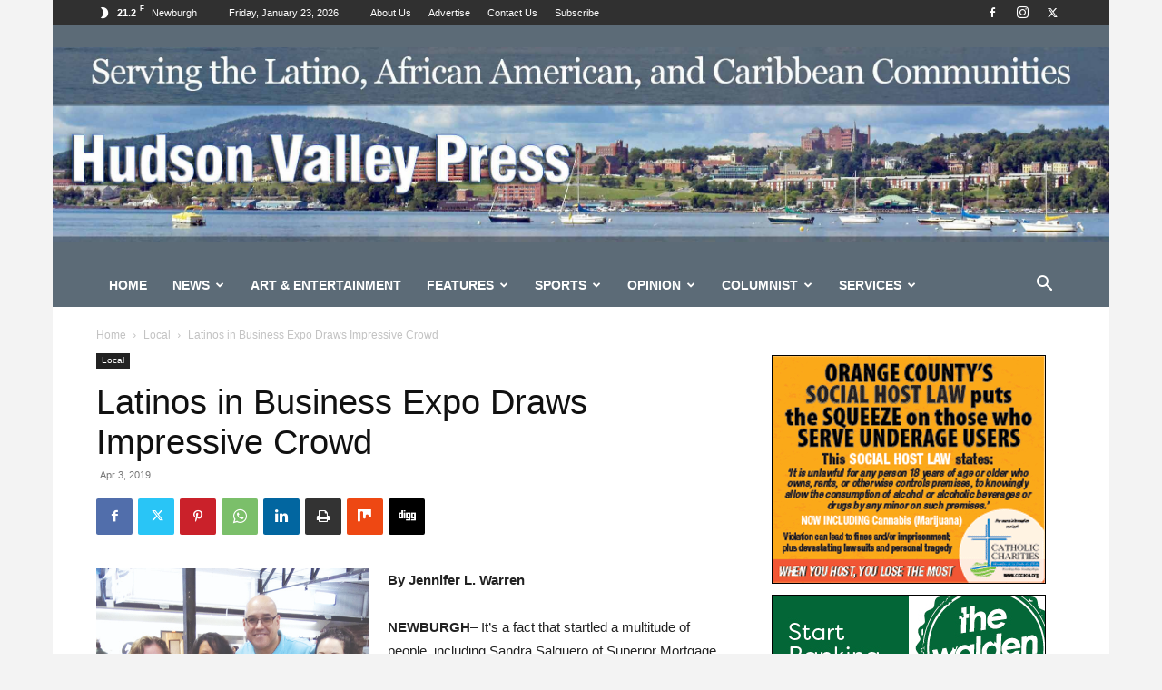

--- FILE ---
content_type: text/html; charset=UTF-8
request_url: https://hudsonvalleypress.com/2019/04/03/latinos-in-business-expo-draws-impressive-crowd/
body_size: 34638
content:
<!doctype html >
<!--[if IE 8]>    <html class="ie8" lang="en"> <![endif]-->
<!--[if IE 9]>    <html class="ie9" lang="en"> <![endif]-->
<!--[if gt IE 8]><!--> <html lang="en-US"> <!--<![endif]-->
<head>
    <title>Latinos in Business Expo Draws Impressive Crowd - Hudson Valley Press</title>
    <meta charset="UTF-8" />
    <meta name="viewport" content="width=device-width, initial-scale=1.0">
    <link rel="pingback" href="https://hudsonvalleypress.com/xmlrpc.php" />
    <meta name='robots' content='index, follow, max-image-preview:large, max-snippet:-1, max-video-preview:-1' />
<link rel="icon" type="image/png" href="https://hudsonvalleypress.com/wp-content/uploads/2020/05/favicon.ico">
	<!-- This site is optimized with the Yoast SEO plugin v26.7 - https://yoast.com/wordpress/plugins/seo/ -->
	<link rel="canonical" href="https://hudsonvalleypress.com/2019/04/03/latinos-in-business-expo-draws-impressive-crowd/" />
	<meta property="og:locale" content="en_US" />
	<meta property="og:type" content="article" />
	<meta property="og:title" content="Latinos in Business Expo Draws Impressive Crowd - Hudson Valley Press" />
	<meta property="og:description" content="By Jennifer L. Warren NEWBURGH&#8211; It’s a fact that startled a multitude of people, including Sandra Salguero of Superior Mortgage. “Many people had no idea, were shocked, there were people who spoke Spanish working at the Ulster Savings Bank (as well as other area banks), who are there specifically to help out,” said Salguero. Now, [&hellip;]" />
	<meta property="og:url" content="https://hudsonvalleypress.com/2019/04/03/latinos-in-business-expo-draws-impressive-crowd/" />
	<meta property="og:site_name" content="Hudson Valley Press" />
	<meta property="article:publisher" content="https://www.facebook.com/Hudson-Valley-Press-169502626457" />
	<meta property="article:published_time" content="2019-04-03T04:10:15+00:00" />
	<meta property="og:image" content="https://hudsonvalleypress.com/wp-content/uploads/2019/04/Business-Expo_Board-Members.jpg" />
	<meta property="og:image:width" content="479" />
	<meta property="og:image:height" content="648" />
	<meta property="og:image:type" content="image/jpeg" />
	<meta name="author" content="hvpress_new" />
	<meta name="twitter:card" content="summary_large_image" />
	<meta name="twitter:creator" content="@hvpress" />
	<meta name="twitter:site" content="@hvpress" />
	<meta name="twitter:label1" content="Written by" />
	<meta name="twitter:data1" content="hvpress_new" />
	<meta name="twitter:label2" content="Est. reading time" />
	<meta name="twitter:data2" content="3 minutes" />
	<script type="application/ld+json" class="yoast-schema-graph">{"@context":"https://schema.org","@graph":[{"@type":"Article","@id":"https://hudsonvalleypress.com/2019/04/03/latinos-in-business-expo-draws-impressive-crowd/#article","isPartOf":{"@id":"https://hudsonvalleypress.com/2019/04/03/latinos-in-business-expo-draws-impressive-crowd/"},"author":{"name":"hvpress_new","@id":"https://hudsonvalleypress.com/#/schema/person/359997aa7d8642e660c0e164a1099fd0"},"headline":"Latinos in Business Expo Draws Impressive Crowd","datePublished":"2019-04-03T04:10:15+00:00","mainEntityOfPage":{"@id":"https://hudsonvalleypress.com/2019/04/03/latinos-in-business-expo-draws-impressive-crowd/"},"wordCount":551,"commentCount":0,"publisher":{"@id":"https://hudsonvalleypress.com/#organization"},"image":{"@id":"https://hudsonvalleypress.com/2019/04/03/latinos-in-business-expo-draws-impressive-crowd/#primaryimage"},"thumbnailUrl":"https://hudsonvalleypress.com/wp-content/uploads/2019/04/Business-Expo_Board-Members.jpg","articleSection":["Local"],"inLanguage":"en-US"},{"@type":"WebPage","@id":"https://hudsonvalleypress.com/2019/04/03/latinos-in-business-expo-draws-impressive-crowd/","url":"https://hudsonvalleypress.com/2019/04/03/latinos-in-business-expo-draws-impressive-crowd/","name":"Latinos in Business Expo Draws Impressive Crowd - Hudson Valley Press","isPartOf":{"@id":"https://hudsonvalleypress.com/#website"},"primaryImageOfPage":{"@id":"https://hudsonvalleypress.com/2019/04/03/latinos-in-business-expo-draws-impressive-crowd/#primaryimage"},"image":{"@id":"https://hudsonvalleypress.com/2019/04/03/latinos-in-business-expo-draws-impressive-crowd/#primaryimage"},"thumbnailUrl":"https://hudsonvalleypress.com/wp-content/uploads/2019/04/Business-Expo_Board-Members.jpg","datePublished":"2019-04-03T04:10:15+00:00","breadcrumb":{"@id":"https://hudsonvalleypress.com/2019/04/03/latinos-in-business-expo-draws-impressive-crowd/#breadcrumb"},"inLanguage":"en-US","potentialAction":[{"@type":"ReadAction","target":["https://hudsonvalleypress.com/2019/04/03/latinos-in-business-expo-draws-impressive-crowd/"]}]},{"@type":"ImageObject","inLanguage":"en-US","@id":"https://hudsonvalleypress.com/2019/04/03/latinos-in-business-expo-draws-impressive-crowd/#primaryimage","url":"https://hudsonvalleypress.com/wp-content/uploads/2019/04/Business-Expo_Board-Members.jpg","contentUrl":"https://hudsonvalleypress.com/wp-content/uploads/2019/04/Business-Expo_Board-Members.jpg","width":479,"height":648,"caption":"The Latino Business Board was behind the well-attended event, “The Second Annual Latinos in Business Expo,” held Sunday afternoon at Newburgh’s Armory. From left are Board Members; Martha Barrera of Walden Savings Bank; Sandra Salguero of Superior Mortgage; Richard Narvaez of Principal Financial and Gisela Gomez of M & T Bank."},{"@type":"BreadcrumbList","@id":"https://hudsonvalleypress.com/2019/04/03/latinos-in-business-expo-draws-impressive-crowd/#breadcrumb","itemListElement":[{"@type":"ListItem","position":1,"name":"Home","item":"https://hudsonvalleypress.com/"},{"@type":"ListItem","position":2,"name":"Latinos in Business Expo Draws Impressive Crowd"}]},{"@type":"WebSite","@id":"https://hudsonvalleypress.com/#website","url":"https://hudsonvalleypress.com/","name":"Hudson Valley Press","description":"News for the African-American and Latino Communities","publisher":{"@id":"https://hudsonvalleypress.com/#organization"},"potentialAction":[{"@type":"SearchAction","target":{"@type":"EntryPoint","urlTemplate":"https://hudsonvalleypress.com/?s={search_term_string}"},"query-input":{"@type":"PropertyValueSpecification","valueRequired":true,"valueName":"search_term_string"}}],"inLanguage":"en-US"},{"@type":"Organization","@id":"https://hudsonvalleypress.com/#organization","name":"Hudson Valley Press Newspaper","url":"https://hudsonvalleypress.com/","logo":{"@type":"ImageObject","inLanguage":"en-US","@id":"https://hudsonvalleypress.com/#/schema/logo/image/","url":"https://hudsonvalleypress.com/wp-content/uploads/2020/05/favicon.ico","contentUrl":"https://hudsonvalleypress.com/wp-content/uploads/2020/05/favicon.ico","width":16,"height":16,"caption":"Hudson Valley Press Newspaper"},"image":{"@id":"https://hudsonvalleypress.com/#/schema/logo/image/"},"sameAs":["https://www.facebook.com/Hudson-Valley-Press-169502626457","https://x.com/hvpress","https://www.instagram.com/hudsonvalleypress/"]},{"@type":"Person","@id":"https://hudsonvalleypress.com/#/schema/person/359997aa7d8642e660c0e164a1099fd0","name":"hvpress_new","image":{"@type":"ImageObject","inLanguage":"en-US","@id":"https://hudsonvalleypress.com/#/schema/person/image/","url":"https://secure.gravatar.com/avatar/255eef58b6b6a11a3dbcd036879c93815fa65c45d809edaed0b9eab8fa196497?s=96&d=mm&r=g","contentUrl":"https://secure.gravatar.com/avatar/255eef58b6b6a11a3dbcd036879c93815fa65c45d809edaed0b9eab8fa196497?s=96&d=mm&r=g","caption":"hvpress_new"},"url":"https://hudsonvalleypress.com/author/hvpress_new/"}]}</script>
	<!-- / Yoast SEO plugin. -->


<link rel="alternate" type="application/rss+xml" title="Hudson Valley Press &raquo; Feed" href="https://hudsonvalleypress.com/feed/" />
<link rel="alternate" title="oEmbed (JSON)" type="application/json+oembed" href="https://hudsonvalleypress.com/wp-json/oembed/1.0/embed?url=https%3A%2F%2Fhudsonvalleypress.com%2F2019%2F04%2F03%2Flatinos-in-business-expo-draws-impressive-crowd%2F" />
<link rel="alternate" title="oEmbed (XML)" type="text/xml+oembed" href="https://hudsonvalleypress.com/wp-json/oembed/1.0/embed?url=https%3A%2F%2Fhudsonvalleypress.com%2F2019%2F04%2F03%2Flatinos-in-business-expo-draws-impressive-crowd%2F&#038;format=xml" />
<style id='wp-img-auto-sizes-contain-inline-css' type='text/css'>
img:is([sizes=auto i],[sizes^="auto," i]){contain-intrinsic-size:3000px 1500px}
/*# sourceURL=wp-img-auto-sizes-contain-inline-css */
</style>
<style id='wp-emoji-styles-inline-css' type='text/css'>

	img.wp-smiley, img.emoji {
		display: inline !important;
		border: none !important;
		box-shadow: none !important;
		height: 1em !important;
		width: 1em !important;
		margin: 0 0.07em !important;
		vertical-align: -0.1em !important;
		background: none !important;
		padding: 0 !important;
	}
/*# sourceURL=wp-emoji-styles-inline-css */
</style>
<style id='wp-block-library-inline-css' type='text/css'>
:root{--wp-block-synced-color:#7a00df;--wp-block-synced-color--rgb:122,0,223;--wp-bound-block-color:var(--wp-block-synced-color);--wp-editor-canvas-background:#ddd;--wp-admin-theme-color:#007cba;--wp-admin-theme-color--rgb:0,124,186;--wp-admin-theme-color-darker-10:#006ba1;--wp-admin-theme-color-darker-10--rgb:0,107,160.5;--wp-admin-theme-color-darker-20:#005a87;--wp-admin-theme-color-darker-20--rgb:0,90,135;--wp-admin-border-width-focus:2px}@media (min-resolution:192dpi){:root{--wp-admin-border-width-focus:1.5px}}.wp-element-button{cursor:pointer}:root .has-very-light-gray-background-color{background-color:#eee}:root .has-very-dark-gray-background-color{background-color:#313131}:root .has-very-light-gray-color{color:#eee}:root .has-very-dark-gray-color{color:#313131}:root .has-vivid-green-cyan-to-vivid-cyan-blue-gradient-background{background:linear-gradient(135deg,#00d084,#0693e3)}:root .has-purple-crush-gradient-background{background:linear-gradient(135deg,#34e2e4,#4721fb 50%,#ab1dfe)}:root .has-hazy-dawn-gradient-background{background:linear-gradient(135deg,#faaca8,#dad0ec)}:root .has-subdued-olive-gradient-background{background:linear-gradient(135deg,#fafae1,#67a671)}:root .has-atomic-cream-gradient-background{background:linear-gradient(135deg,#fdd79a,#004a59)}:root .has-nightshade-gradient-background{background:linear-gradient(135deg,#330968,#31cdcf)}:root .has-midnight-gradient-background{background:linear-gradient(135deg,#020381,#2874fc)}:root{--wp--preset--font-size--normal:16px;--wp--preset--font-size--huge:42px}.has-regular-font-size{font-size:1em}.has-larger-font-size{font-size:2.625em}.has-normal-font-size{font-size:var(--wp--preset--font-size--normal)}.has-huge-font-size{font-size:var(--wp--preset--font-size--huge)}.has-text-align-center{text-align:center}.has-text-align-left{text-align:left}.has-text-align-right{text-align:right}.has-fit-text{white-space:nowrap!important}#end-resizable-editor-section{display:none}.aligncenter{clear:both}.items-justified-left{justify-content:flex-start}.items-justified-center{justify-content:center}.items-justified-right{justify-content:flex-end}.items-justified-space-between{justify-content:space-between}.screen-reader-text{border:0;clip-path:inset(50%);height:1px;margin:-1px;overflow:hidden;padding:0;position:absolute;width:1px;word-wrap:normal!important}.screen-reader-text:focus{background-color:#ddd;clip-path:none;color:#444;display:block;font-size:1em;height:auto;left:5px;line-height:normal;padding:15px 23px 14px;text-decoration:none;top:5px;width:auto;z-index:100000}html :where(.has-border-color){border-style:solid}html :where([style*=border-top-color]){border-top-style:solid}html :where([style*=border-right-color]){border-right-style:solid}html :where([style*=border-bottom-color]){border-bottom-style:solid}html :where([style*=border-left-color]){border-left-style:solid}html :where([style*=border-width]){border-style:solid}html :where([style*=border-top-width]){border-top-style:solid}html :where([style*=border-right-width]){border-right-style:solid}html :where([style*=border-bottom-width]){border-bottom-style:solid}html :where([style*=border-left-width]){border-left-style:solid}html :where(img[class*=wp-image-]){height:auto;max-width:100%}:where(figure){margin:0 0 1em}html :where(.is-position-sticky){--wp-admin--admin-bar--position-offset:var(--wp-admin--admin-bar--height,0px)}@media screen and (max-width:600px){html :where(.is-position-sticky){--wp-admin--admin-bar--position-offset:0px}}

/*# sourceURL=wp-block-library-inline-css */
</style><style id='global-styles-inline-css' type='text/css'>
:root{--wp--preset--aspect-ratio--square: 1;--wp--preset--aspect-ratio--4-3: 4/3;--wp--preset--aspect-ratio--3-4: 3/4;--wp--preset--aspect-ratio--3-2: 3/2;--wp--preset--aspect-ratio--2-3: 2/3;--wp--preset--aspect-ratio--16-9: 16/9;--wp--preset--aspect-ratio--9-16: 9/16;--wp--preset--color--black: #000000;--wp--preset--color--cyan-bluish-gray: #abb8c3;--wp--preset--color--white: #ffffff;--wp--preset--color--pale-pink: #f78da7;--wp--preset--color--vivid-red: #cf2e2e;--wp--preset--color--luminous-vivid-orange: #ff6900;--wp--preset--color--luminous-vivid-amber: #fcb900;--wp--preset--color--light-green-cyan: #7bdcb5;--wp--preset--color--vivid-green-cyan: #00d084;--wp--preset--color--pale-cyan-blue: #8ed1fc;--wp--preset--color--vivid-cyan-blue: #0693e3;--wp--preset--color--vivid-purple: #9b51e0;--wp--preset--gradient--vivid-cyan-blue-to-vivid-purple: linear-gradient(135deg,rgb(6,147,227) 0%,rgb(155,81,224) 100%);--wp--preset--gradient--light-green-cyan-to-vivid-green-cyan: linear-gradient(135deg,rgb(122,220,180) 0%,rgb(0,208,130) 100%);--wp--preset--gradient--luminous-vivid-amber-to-luminous-vivid-orange: linear-gradient(135deg,rgb(252,185,0) 0%,rgb(255,105,0) 100%);--wp--preset--gradient--luminous-vivid-orange-to-vivid-red: linear-gradient(135deg,rgb(255,105,0) 0%,rgb(207,46,46) 100%);--wp--preset--gradient--very-light-gray-to-cyan-bluish-gray: linear-gradient(135deg,rgb(238,238,238) 0%,rgb(169,184,195) 100%);--wp--preset--gradient--cool-to-warm-spectrum: linear-gradient(135deg,rgb(74,234,220) 0%,rgb(151,120,209) 20%,rgb(207,42,186) 40%,rgb(238,44,130) 60%,rgb(251,105,98) 80%,rgb(254,248,76) 100%);--wp--preset--gradient--blush-light-purple: linear-gradient(135deg,rgb(255,206,236) 0%,rgb(152,150,240) 100%);--wp--preset--gradient--blush-bordeaux: linear-gradient(135deg,rgb(254,205,165) 0%,rgb(254,45,45) 50%,rgb(107,0,62) 100%);--wp--preset--gradient--luminous-dusk: linear-gradient(135deg,rgb(255,203,112) 0%,rgb(199,81,192) 50%,rgb(65,88,208) 100%);--wp--preset--gradient--pale-ocean: linear-gradient(135deg,rgb(255,245,203) 0%,rgb(182,227,212) 50%,rgb(51,167,181) 100%);--wp--preset--gradient--electric-grass: linear-gradient(135deg,rgb(202,248,128) 0%,rgb(113,206,126) 100%);--wp--preset--gradient--midnight: linear-gradient(135deg,rgb(2,3,129) 0%,rgb(40,116,252) 100%);--wp--preset--font-size--small: 11px;--wp--preset--font-size--medium: 20px;--wp--preset--font-size--large: 32px;--wp--preset--font-size--x-large: 42px;--wp--preset--font-size--regular: 15px;--wp--preset--font-size--larger: 50px;--wp--preset--spacing--20: 0.44rem;--wp--preset--spacing--30: 0.67rem;--wp--preset--spacing--40: 1rem;--wp--preset--spacing--50: 1.5rem;--wp--preset--spacing--60: 2.25rem;--wp--preset--spacing--70: 3.38rem;--wp--preset--spacing--80: 5.06rem;--wp--preset--shadow--natural: 6px 6px 9px rgba(0, 0, 0, 0.2);--wp--preset--shadow--deep: 12px 12px 50px rgba(0, 0, 0, 0.4);--wp--preset--shadow--sharp: 6px 6px 0px rgba(0, 0, 0, 0.2);--wp--preset--shadow--outlined: 6px 6px 0px -3px rgb(255, 255, 255), 6px 6px rgb(0, 0, 0);--wp--preset--shadow--crisp: 6px 6px 0px rgb(0, 0, 0);}:where(.is-layout-flex){gap: 0.5em;}:where(.is-layout-grid){gap: 0.5em;}body .is-layout-flex{display: flex;}.is-layout-flex{flex-wrap: wrap;align-items: center;}.is-layout-flex > :is(*, div){margin: 0;}body .is-layout-grid{display: grid;}.is-layout-grid > :is(*, div){margin: 0;}:where(.wp-block-columns.is-layout-flex){gap: 2em;}:where(.wp-block-columns.is-layout-grid){gap: 2em;}:where(.wp-block-post-template.is-layout-flex){gap: 1.25em;}:where(.wp-block-post-template.is-layout-grid){gap: 1.25em;}.has-black-color{color: var(--wp--preset--color--black) !important;}.has-cyan-bluish-gray-color{color: var(--wp--preset--color--cyan-bluish-gray) !important;}.has-white-color{color: var(--wp--preset--color--white) !important;}.has-pale-pink-color{color: var(--wp--preset--color--pale-pink) !important;}.has-vivid-red-color{color: var(--wp--preset--color--vivid-red) !important;}.has-luminous-vivid-orange-color{color: var(--wp--preset--color--luminous-vivid-orange) !important;}.has-luminous-vivid-amber-color{color: var(--wp--preset--color--luminous-vivid-amber) !important;}.has-light-green-cyan-color{color: var(--wp--preset--color--light-green-cyan) !important;}.has-vivid-green-cyan-color{color: var(--wp--preset--color--vivid-green-cyan) !important;}.has-pale-cyan-blue-color{color: var(--wp--preset--color--pale-cyan-blue) !important;}.has-vivid-cyan-blue-color{color: var(--wp--preset--color--vivid-cyan-blue) !important;}.has-vivid-purple-color{color: var(--wp--preset--color--vivid-purple) !important;}.has-black-background-color{background-color: var(--wp--preset--color--black) !important;}.has-cyan-bluish-gray-background-color{background-color: var(--wp--preset--color--cyan-bluish-gray) !important;}.has-white-background-color{background-color: var(--wp--preset--color--white) !important;}.has-pale-pink-background-color{background-color: var(--wp--preset--color--pale-pink) !important;}.has-vivid-red-background-color{background-color: var(--wp--preset--color--vivid-red) !important;}.has-luminous-vivid-orange-background-color{background-color: var(--wp--preset--color--luminous-vivid-orange) !important;}.has-luminous-vivid-amber-background-color{background-color: var(--wp--preset--color--luminous-vivid-amber) !important;}.has-light-green-cyan-background-color{background-color: var(--wp--preset--color--light-green-cyan) !important;}.has-vivid-green-cyan-background-color{background-color: var(--wp--preset--color--vivid-green-cyan) !important;}.has-pale-cyan-blue-background-color{background-color: var(--wp--preset--color--pale-cyan-blue) !important;}.has-vivid-cyan-blue-background-color{background-color: var(--wp--preset--color--vivid-cyan-blue) !important;}.has-vivid-purple-background-color{background-color: var(--wp--preset--color--vivid-purple) !important;}.has-black-border-color{border-color: var(--wp--preset--color--black) !important;}.has-cyan-bluish-gray-border-color{border-color: var(--wp--preset--color--cyan-bluish-gray) !important;}.has-white-border-color{border-color: var(--wp--preset--color--white) !important;}.has-pale-pink-border-color{border-color: var(--wp--preset--color--pale-pink) !important;}.has-vivid-red-border-color{border-color: var(--wp--preset--color--vivid-red) !important;}.has-luminous-vivid-orange-border-color{border-color: var(--wp--preset--color--luminous-vivid-orange) !important;}.has-luminous-vivid-amber-border-color{border-color: var(--wp--preset--color--luminous-vivid-amber) !important;}.has-light-green-cyan-border-color{border-color: var(--wp--preset--color--light-green-cyan) !important;}.has-vivid-green-cyan-border-color{border-color: var(--wp--preset--color--vivid-green-cyan) !important;}.has-pale-cyan-blue-border-color{border-color: var(--wp--preset--color--pale-cyan-blue) !important;}.has-vivid-cyan-blue-border-color{border-color: var(--wp--preset--color--vivid-cyan-blue) !important;}.has-vivid-purple-border-color{border-color: var(--wp--preset--color--vivid-purple) !important;}.has-vivid-cyan-blue-to-vivid-purple-gradient-background{background: var(--wp--preset--gradient--vivid-cyan-blue-to-vivid-purple) !important;}.has-light-green-cyan-to-vivid-green-cyan-gradient-background{background: var(--wp--preset--gradient--light-green-cyan-to-vivid-green-cyan) !important;}.has-luminous-vivid-amber-to-luminous-vivid-orange-gradient-background{background: var(--wp--preset--gradient--luminous-vivid-amber-to-luminous-vivid-orange) !important;}.has-luminous-vivid-orange-to-vivid-red-gradient-background{background: var(--wp--preset--gradient--luminous-vivid-orange-to-vivid-red) !important;}.has-very-light-gray-to-cyan-bluish-gray-gradient-background{background: var(--wp--preset--gradient--very-light-gray-to-cyan-bluish-gray) !important;}.has-cool-to-warm-spectrum-gradient-background{background: var(--wp--preset--gradient--cool-to-warm-spectrum) !important;}.has-blush-light-purple-gradient-background{background: var(--wp--preset--gradient--blush-light-purple) !important;}.has-blush-bordeaux-gradient-background{background: var(--wp--preset--gradient--blush-bordeaux) !important;}.has-luminous-dusk-gradient-background{background: var(--wp--preset--gradient--luminous-dusk) !important;}.has-pale-ocean-gradient-background{background: var(--wp--preset--gradient--pale-ocean) !important;}.has-electric-grass-gradient-background{background: var(--wp--preset--gradient--electric-grass) !important;}.has-midnight-gradient-background{background: var(--wp--preset--gradient--midnight) !important;}.has-small-font-size{font-size: var(--wp--preset--font-size--small) !important;}.has-medium-font-size{font-size: var(--wp--preset--font-size--medium) !important;}.has-large-font-size{font-size: var(--wp--preset--font-size--large) !important;}.has-x-large-font-size{font-size: var(--wp--preset--font-size--x-large) !important;}
/*# sourceURL=global-styles-inline-css */
</style>

<style id='classic-theme-styles-inline-css' type='text/css'>
/*! This file is auto-generated */
.wp-block-button__link{color:#fff;background-color:#32373c;border-radius:9999px;box-shadow:none;text-decoration:none;padding:calc(.667em + 2px) calc(1.333em + 2px);font-size:1.125em}.wp-block-file__button{background:#32373c;color:#fff;text-decoration:none}
/*# sourceURL=/wp-includes/css/classic-themes.min.css */
</style>
<link rel='stylesheet' id='ap_plugin_main_stylesheet-css' href='https://hudsonvalleypress.com/wp-content/plugins/ap-plugin-scripteo/frontend/css/asset/style.css?ver=b8e273ebb11ed5bfdd07bd01406c8403' type='text/css' media='all' />
<link rel='stylesheet' id='ap_plugin_user_panel-css' href='https://hudsonvalleypress.com/wp-content/plugins/ap-plugin-scripteo/frontend/css/asset/user-panel.css?ver=b8e273ebb11ed5bfdd07bd01406c8403' type='text/css' media='all' />
<link rel='stylesheet' id='ap_plugin_template_stylesheet-css' href='https://hudsonvalleypress.com/wp-content/plugins/ap-plugin-scripteo/frontend/css/all.css?ver=b8e273ebb11ed5bfdd07bd01406c8403' type='text/css' media='all' />
<link rel='stylesheet' id='ap_plugin_animate_stylesheet-css' href='https://hudsonvalleypress.com/wp-content/plugins/ap-plugin-scripteo/frontend/css/asset/animate.css?ver=b8e273ebb11ed5bfdd07bd01406c8403' type='text/css' media='all' />
<link rel='stylesheet' id='ap_plugin_chart_stylesheet-css' href='https://hudsonvalleypress.com/wp-content/plugins/ap-plugin-scripteo/frontend/css/asset/chart.css?ver=b8e273ebb11ed5bfdd07bd01406c8403' type='text/css' media='all' />
<link rel='stylesheet' id='ap_plugin_carousel_stylesheet-css' href='https://hudsonvalleypress.com/wp-content/plugins/ap-plugin-scripteo/frontend/css/asset/bsa.carousel.css?ver=b8e273ebb11ed5bfdd07bd01406c8403' type='text/css' media='all' />
<link rel='stylesheet' id='ap_plugin_materialize_stylesheet-css' href='https://hudsonvalleypress.com/wp-content/plugins/ap-plugin-scripteo/frontend/css/asset/material-design.css?ver=b8e273ebb11ed5bfdd07bd01406c8403' type='text/css' media='all' />
<link rel='stylesheet' id='jquery-ui-css' href='https://hudsonvalleypress.com/wp-content/plugins/ap-plugin-scripteo/frontend/css/asset/ui-datapicker.css?ver=b8e273ebb11ed5bfdd07bd01406c8403' type='text/css' media='all' />
<link rel='stylesheet' id='td-plugin-multi-purpose-css' href='https://hudsonvalleypress.com/wp-content/plugins/td-composer/td-multi-purpose/style.css?ver=7cd248d7ca13c255207c3f8b916c3f00' type='text/css' media='all' />
<link rel='stylesheet' id='td-theme-css' href='https://hudsonvalleypress.com/wp-content/themes/Newspaper/style.css?ver=12.7.3' type='text/css' media='all' />
<style id='td-theme-inline-css' type='text/css'>@media (max-width:767px){.td-header-desktop-wrap{display:none}}@media (min-width:767px){.td-header-mobile-wrap{display:none}}</style>
<link rel='stylesheet' id='td-legacy-framework-front-style-css' href='https://hudsonvalleypress.com/wp-content/plugins/td-composer/legacy/Newspaper/assets/css/td_legacy_main.css?ver=7cd248d7ca13c255207c3f8b916c3f00' type='text/css' media='all' />
<link rel='stylesheet' id='td-standard-pack-framework-front-style-css' href='https://hudsonvalleypress.com/wp-content/plugins/td-standard-pack/Newspaper/assets/css/td_standard_pack_main.css?ver=c12e6da63ed2f212e87e44e5e9b9a302' type='text/css' media='all' />
<link rel='stylesheet' id='tdb_style_cloud_templates_front-css' href='https://hudsonvalleypress.com/wp-content/plugins/td-cloud-library/assets/css/tdb_main.css?ver=6127d3b6131f900b2e62bb855b13dc3b' type='text/css' media='all' />
<script type="text/javascript" src="https://hudsonvalleypress.com/wp-content/mu-plugins/1and1-wordpress-assistant/js/cookies.js?ver=b8e273ebb11ed5bfdd07bd01406c8403" id="1and1-wp-cookies-js"></script>
<script type="text/javascript" src="https://hudsonvalleypress.com/wp-includes/js/jquery/jquery.min.js?ver=3.7.1" id="jquery-core-js"></script>
<script type="text/javascript" src="https://hudsonvalleypress.com/wp-includes/js/jquery/jquery-migrate.min.js?ver=3.4.1" id="jquery-migrate-js"></script>
<script type="text/javascript" id="thickbox-js-extra">
/* <![CDATA[ */
var thickboxL10n = {"next":"Next \u003E","prev":"\u003C Prev","image":"Image","of":"of","close":"Close","noiframes":"This feature requires inline frames. You have iframes disabled or your browser does not support them.","loadingAnimation":"https://hudsonvalleypress.com/wp-includes/js/thickbox/loadingAnimation.gif"};
//# sourceURL=thickbox-js-extra
/* ]]> */
</script>
<script type="text/javascript" src="https://hudsonvalleypress.com/wp-includes/js/thickbox/thickbox.js?ver=3.1-20121105" id="thickbox-js"></script>
<script type="text/javascript" src="https://hudsonvalleypress.com/wp-includes/js/underscore.min.js?ver=1.13.7" id="underscore-js"></script>
<script type="text/javascript" src="https://hudsonvalleypress.com/wp-includes/js/shortcode.min.js?ver=b8e273ebb11ed5bfdd07bd01406c8403" id="shortcode-js"></script>
<script type="text/javascript" src="https://hudsonvalleypress.com/wp-admin/js/media-upload.min.js?ver=b8e273ebb11ed5bfdd07bd01406c8403" id="media-upload-js"></script>
<script type="text/javascript" id="ap_plugin_js_script-js-extra">
/* <![CDATA[ */
var bsa_object = {"ajax_url":"https://hudsonvalleypress.com/wp-admin/admin-ajax.php"};
//# sourceURL=ap_plugin_js_script-js-extra
/* ]]> */
</script>
<script type="text/javascript" src="https://hudsonvalleypress.com/wp-content/plugins/ap-plugin-scripteo/frontend/js/script.js?ver=b8e273ebb11ed5bfdd07bd01406c8403" id="ap_plugin_js_script-js"></script>
<script type="text/javascript" src="https://hudsonvalleypress.com/wp-content/plugins/ap-plugin-scripteo/frontend/js/chart.js?ver=b8e273ebb11ed5bfdd07bd01406c8403" id="ap_plugin_chart_js_script-js"></script>
<script type="text/javascript" src="https://hudsonvalleypress.com/wp-content/plugins/ap-plugin-scripteo/frontend/js/jquery.simplyscroll.js?ver=b8e273ebb11ed5bfdd07bd01406c8403" id="ap_plugin_simply_scroll_js_script-js"></script>
<link rel="https://api.w.org/" href="https://hudsonvalleypress.com/wp-json/" /><link rel="alternate" title="JSON" type="application/json" href="https://hudsonvalleypress.com/wp-json/wp/v2/posts/39468" /><link rel="EditURI" type="application/rsd+xml" title="RSD" href="https://hudsonvalleypress.com/xmlrpc.php?rsd" />

<link rel='shortlink' href='https://hudsonvalleypress.com/?p=39468' />
<style>
	/* Custom BSA_PRO Styles */

	/* fonts */

	/* form */
	.bsaProOrderingForm {   }
	.bsaProInput input,
	.bsaProInput input[type='file'],
	.bsaProSelectSpace select,
	.bsaProInputsRight .bsaInputInner,
	.bsaProInputsRight .bsaInputInner label {   }
	.bsaProPrice  {  }
	.bsaProDiscount  {   }
	.bsaProOrderingForm .bsaProSubmit,
	.bsaProOrderingForm .bsaProSubmit:hover,
	.bsaProOrderingForm .bsaProSubmit:active {   }

	/* alerts */
	.bsaProAlert,
	.bsaProAlert > a,
	.bsaProAlert > a:hover,
	.bsaProAlert > a:focus {  }
	.bsaProAlertSuccess {  }
	.bsaProAlertFailed {  }

	/* stats */
	.bsaStatsWrapper .ct-chart .ct-series.ct-series-b .ct-bar,
	.bsaStatsWrapper .ct-chart .ct-series.ct-series-b .ct-line,
	.bsaStatsWrapper .ct-chart .ct-series.ct-series-b .ct-point,
	.bsaStatsWrapper .ct-chart .ct-series.ct-series-b .ct-slice.ct-donut { stroke: #673AB7 !important; }

	.bsaStatsWrapper  .ct-chart .ct-series.ct-series-a .ct-bar,
	.bsaStatsWrapper .ct-chart .ct-series.ct-series-a .ct-line,
	.bsaStatsWrapper .ct-chart .ct-series.ct-series-a .ct-point,
	.bsaStatsWrapper .ct-chart .ct-series.ct-series-a .ct-slice.ct-donut { stroke: #FBCD39 !important; }

	/* Custom CSS */
	</style>        <style type="text/css" id="pf-main-css">
            
				@media screen {
					.printfriendly {
						z-index: 1000; position: relative
					}
					.printfriendly a, .printfriendly a:link, .printfriendly a:visited, .printfriendly a:hover, .printfriendly a:active {
						font-weight: 600;
						cursor: pointer;
						text-decoration: none;
						border: none;
						-webkit-box-shadow: none;
						-moz-box-shadow: none;
						box-shadow: none;
						outline:none;
						font-size: 14px !important;
						color: #3AAA11 !important;
					}
					.printfriendly.pf-alignleft {
						float: left;
					}
					.printfriendly.pf-alignright {
						float: right;
					}
					.printfriendly.pf-aligncenter {
						justify-content: center;
						display: flex; align-items: center;
					}
				}

				.pf-button-img {
					border: none;
					-webkit-box-shadow: none;
					-moz-box-shadow: none;
					box-shadow: none;
					padding: 0;
					margin: 0;
					display: inline;
					vertical-align: middle;
				}

				img.pf-button-img + .pf-button-text {
					margin-left: 6px;
				}

				@media print {
					.printfriendly {
						display: none;
					}
				}
				        </style>

            
        <style type="text/css" id="pf-excerpt-styles">
          .pf-button.pf-button-excerpt {
              display: none;
           }
        </style>

                <script>
        window.tdb_global_vars = {"wpRestUrl":"https:\/\/hudsonvalleypress.com\/wp-json\/","permalinkStructure":"\/%year%\/%monthnum%\/%day%\/%postname%\/"};
        window.tdb_p_autoload_vars = {"isAjax":false,"isAdminBarShowing":false,"autoloadStatus":"off","origPostEditUrl":null};
    </script>
    
    <style id="tdb-global-colors">:root{--accent-color:#fff}</style>

    
	
<!-- JS generated by theme -->

<script type="text/javascript" id="td-generated-header-js">
    
    

	    var tdBlocksArray = []; //here we store all the items for the current page

	    // td_block class - each ajax block uses a object of this class for requests
	    function tdBlock() {
		    this.id = '';
		    this.block_type = 1; //block type id (1-234 etc)
		    this.atts = '';
		    this.td_column_number = '';
		    this.td_current_page = 1; //
		    this.post_count = 0; //from wp
		    this.found_posts = 0; //from wp
		    this.max_num_pages = 0; //from wp
		    this.td_filter_value = ''; //current live filter value
		    this.is_ajax_running = false;
		    this.td_user_action = ''; // load more or infinite loader (used by the animation)
		    this.header_color = '';
		    this.ajax_pagination_infinite_stop = ''; //show load more at page x
	    }

        // td_js_generator - mini detector
        ( function () {
            var htmlTag = document.getElementsByTagName("html")[0];

	        if ( navigator.userAgent.indexOf("MSIE 10.0") > -1 ) {
                htmlTag.className += ' ie10';
            }

            if ( !!navigator.userAgent.match(/Trident.*rv\:11\./) ) {
                htmlTag.className += ' ie11';
            }

	        if ( navigator.userAgent.indexOf("Edge") > -1 ) {
                htmlTag.className += ' ieEdge';
            }

            if ( /(iPad|iPhone|iPod)/g.test(navigator.userAgent) ) {
                htmlTag.className += ' td-md-is-ios';
            }

            var user_agent = navigator.userAgent.toLowerCase();
            if ( user_agent.indexOf("android") > -1 ) {
                htmlTag.className += ' td-md-is-android';
            }

            if ( -1 !== navigator.userAgent.indexOf('Mac OS X')  ) {
                htmlTag.className += ' td-md-is-os-x';
            }

            if ( /chrom(e|ium)/.test(navigator.userAgent.toLowerCase()) ) {
               htmlTag.className += ' td-md-is-chrome';
            }

            if ( -1 !== navigator.userAgent.indexOf('Firefox') ) {
                htmlTag.className += ' td-md-is-firefox';
            }

            if ( -1 !== navigator.userAgent.indexOf('Safari') && -1 === navigator.userAgent.indexOf('Chrome') ) {
                htmlTag.className += ' td-md-is-safari';
            }

            if( -1 !== navigator.userAgent.indexOf('IEMobile') ){
                htmlTag.className += ' td-md-is-iemobile';
            }

        })();

        var tdLocalCache = {};

        ( function () {
            "use strict";

            tdLocalCache = {
                data: {},
                remove: function (resource_id) {
                    delete tdLocalCache.data[resource_id];
                },
                exist: function (resource_id) {
                    return tdLocalCache.data.hasOwnProperty(resource_id) && tdLocalCache.data[resource_id] !== null;
                },
                get: function (resource_id) {
                    return tdLocalCache.data[resource_id];
                },
                set: function (resource_id, cachedData) {
                    tdLocalCache.remove(resource_id);
                    tdLocalCache.data[resource_id] = cachedData;
                }
            };
        })();

    
    
var td_viewport_interval_list=[{"limitBottom":767,"sidebarWidth":228},{"limitBottom":1018,"sidebarWidth":300},{"limitBottom":1140,"sidebarWidth":324}];
var td_animation_stack_effect="type0";
var tds_animation_stack=true;
var td_animation_stack_specific_selectors=".entry-thumb, img, .td-lazy-img";
var td_animation_stack_general_selectors=".td-animation-stack img, .td-animation-stack .entry-thumb, .post img, .td-animation-stack .td-lazy-img";
var tdc_is_installed="yes";
var tdc_domain_active=false;
var td_ajax_url="https:\/\/hudsonvalleypress.com\/wp-admin\/admin-ajax.php?td_theme_name=Newspaper&v=12.7.3";
var td_get_template_directory_uri="https:\/\/hudsonvalleypress.com\/wp-content\/plugins\/td-composer\/legacy\/common";
var tds_snap_menu="";
var tds_logo_on_sticky="";
var tds_header_style="4";
var td_please_wait="Please wait...";
var td_email_user_pass_incorrect="User or password incorrect!";
var td_email_user_incorrect="Email or username incorrect!";
var td_email_incorrect="Email incorrect!";
var td_user_incorrect="Username incorrect!";
var td_email_user_empty="Email or username empty!";
var td_pass_empty="Pass empty!";
var td_pass_pattern_incorrect="Invalid Pass Pattern!";
var td_retype_pass_incorrect="Retyped Pass incorrect!";
var tds_more_articles_on_post_enable="";
var tds_more_articles_on_post_time_to_wait="";
var tds_more_articles_on_post_pages_distance_from_top=0;
var tds_captcha="";
var tds_theme_color_site_wide="#4db2ec";
var tds_smart_sidebar="";
var tdThemeName="Newspaper";
var tdThemeNameWl="Newspaper";
var td_magnific_popup_translation_tPrev="Previous (Left arrow key)";
var td_magnific_popup_translation_tNext="Next (Right arrow key)";
var td_magnific_popup_translation_tCounter="%curr% of %total%";
var td_magnific_popup_translation_ajax_tError="The content from %url% could not be loaded.";
var td_magnific_popup_translation_image_tError="The image #%curr% could not be loaded.";
var tdBlockNonce="99ea77b90f";
var tdMobileMenu="enabled";
var tdMobileSearch="enabled";
var tdDateNamesI18n={"month_names":["January","February","March","April","May","June","July","August","September","October","November","December"],"month_names_short":["Jan","Feb","Mar","Apr","May","Jun","Jul","Aug","Sep","Oct","Nov","Dec"],"day_names":["Sunday","Monday","Tuesday","Wednesday","Thursday","Friday","Saturday"],"day_names_short":["Sun","Mon","Tue","Wed","Thu","Fri","Sat"]};
var tdb_modal_confirm="Save";
var tdb_modal_cancel="Cancel";
var tdb_modal_confirm_alt="Yes";
var tdb_modal_cancel_alt="No";
var td_deploy_mode="deploy";
var td_ad_background_click_link="";
var td_ad_background_click_target="";
</script>


<!-- Header style compiled by theme -->

<style>.td-header-wrap .td-header-top-menu-full,.td-header-wrap .top-header-menu .sub-menu,.tdm-header-style-1.td-header-wrap .td-header-top-menu-full,.tdm-header-style-1.td-header-wrap .top-header-menu .sub-menu,.tdm-header-style-2.td-header-wrap .td-header-top-menu-full,.tdm-header-style-2.td-header-wrap .top-header-menu .sub-menu,.tdm-header-style-3.td-header-wrap .td-header-top-menu-full,.tdm-header-style-3.td-header-wrap .top-header-menu .sub-menu{background-color:#303030}.td-header-style-8 .td-header-top-menu-full{background-color:transparent}.td-header-style-8 .td-header-top-menu-full .td-header-top-menu{background-color:#303030;padding-left:15px;padding-right:15px}.td-header-wrap .td-header-top-menu-full .td-header-top-menu,.td-header-wrap .td-header-top-menu-full{border-bottom:none}.td-header-top-menu,.td-header-top-menu a,.td-header-wrap .td-header-top-menu-full .td-header-top-menu,.td-header-wrap .td-header-top-menu-full a,.td-header-style-8 .td-header-top-menu,.td-header-style-8 .td-header-top-menu a,.td-header-top-menu .td-drop-down-search .entry-title a{color:#ffffff}.td-header-wrap .td-header-sp-top-widget .td-icon-font,.td-header-style-7 .td-header-top-menu .td-social-icon-wrap .td-icon-font{color:#ffffff}.td-header-wrap .td-header-menu-wrap-full,.td-header-menu-wrap.td-affix,.td-header-style-3 .td-header-main-menu,.td-header-style-3 .td-affix .td-header-main-menu,.td-header-style-4 .td-header-main-menu,.td-header-style-4 .td-affix .td-header-main-menu,.td-header-style-8 .td-header-menu-wrap.td-affix,.td-header-style-8 .td-header-top-menu-full{background-color:#5c6b77}.td-boxed-layout .td-header-style-3 .td-header-menu-wrap,.td-boxed-layout .td-header-style-4 .td-header-menu-wrap,.td-header-style-3 .td_stretch_content .td-header-menu-wrap,.td-header-style-4 .td_stretch_content .td-header-menu-wrap{background-color:#5c6b77!important}@media (min-width:1019px){.td-header-style-1 .td-header-sp-recs,.td-header-style-1 .td-header-sp-logo{margin-bottom:28px}}@media (min-width:768px) and (max-width:1018px){.td-header-style-1 .td-header-sp-recs,.td-header-style-1 .td-header-sp-logo{margin-bottom:14px}}.td-header-style-7 .td-header-top-menu{border-bottom:none}.sf-menu>.current-menu-item>a:after,.sf-menu>.current-menu-ancestor>a:after,.sf-menu>.current-category-ancestor>a:after,.sf-menu>li:hover>a:after,.sf-menu>.sfHover>a:after,.td_block_mega_menu .td-next-prev-wrap a:hover,.td-mega-span .td-post-category:hover,.td-header-wrap .black-menu .sf-menu>li>a:hover,.td-header-wrap .black-menu .sf-menu>.current-menu-ancestor>a,.td-header-wrap .black-menu .sf-menu>.sfHover>a,.td-header-wrap .black-menu .sf-menu>.current-menu-item>a,.td-header-wrap .black-menu .sf-menu>.current-menu-ancestor>a,.td-header-wrap .black-menu .sf-menu>.current-category-ancestor>a,.tdm-menu-active-style5 .tdm-header .td-header-menu-wrap .sf-menu>.current-menu-item>a,.tdm-menu-active-style5 .tdm-header .td-header-menu-wrap .sf-menu>.current-menu-ancestor>a,.tdm-menu-active-style5 .tdm-header .td-header-menu-wrap .sf-menu>.current-category-ancestor>a,.tdm-menu-active-style5 .tdm-header .td-header-menu-wrap .sf-menu>li>a:hover,.tdm-menu-active-style5 .tdm-header .td-header-menu-wrap .sf-menu>.sfHover>a{background-color:#303030}.td_block_mega_menu .td-next-prev-wrap a:hover,.tdm-menu-active-style4 .tdm-header .sf-menu>.current-menu-item>a,.tdm-menu-active-style4 .tdm-header .sf-menu>.current-menu-ancestor>a,.tdm-menu-active-style4 .tdm-header .sf-menu>.current-category-ancestor>a,.tdm-menu-active-style4 .tdm-header .sf-menu>li>a:hover,.tdm-menu-active-style4 .tdm-header .sf-menu>.sfHover>a{border-color:#303030}.header-search-wrap .td-drop-down-search:before{border-color:transparent transparent #303030 transparent}.td_mega_menu_sub_cats .cur-sub-cat,.td_mod_mega_menu:hover .entry-title a,.td-theme-wrap .sf-menu ul .td-menu-item>a:hover,.td-theme-wrap .sf-menu ul .sfHover>a,.td-theme-wrap .sf-menu ul .current-menu-ancestor>a,.td-theme-wrap .sf-menu ul .current-category-ancestor>a,.td-theme-wrap .sf-menu ul .current-menu-item>a,.tdm-menu-active-style3 .tdm-header.td-header-wrap .sf-menu>.current-menu-item>a,.tdm-menu-active-style3 .tdm-header.td-header-wrap .sf-menu>.current-menu-ancestor>a,.tdm-menu-active-style3 .tdm-header.td-header-wrap .sf-menu>.current-category-ancestor>a,.tdm-menu-active-style3 .tdm-header.td-header-wrap .sf-menu>li>a:hover,.tdm-menu-active-style3 .tdm-header.td-header-wrap .sf-menu>.sfHover>a{color:#303030}.td-header-wrap .td-header-menu-wrap .sf-menu>li>a,.td-header-wrap .td-header-menu-social .td-social-icon-wrap a,.td-header-style-4 .td-header-menu-social .td-social-icon-wrap i,.td-header-style-5 .td-header-menu-social .td-social-icon-wrap i,.td-header-style-6 .td-header-menu-social .td-social-icon-wrap i,.td-header-style-12 .td-header-menu-social .td-social-icon-wrap i,.td-header-wrap .header-search-wrap #td-header-search-button .td-icon-search{color:#ffffff}.td-header-wrap .td-header-menu-social+.td-search-wrapper #td-header-search-button:before{background-color:#ffffff}.td-banner-wrap-full,.td-header-style-11 .td-logo-wrap-full{background-color:#5c6b77}.td-header-style-11 .td-logo-wrap-full{border-bottom:0}@media (min-width:1019px){.td-header-style-2 .td-header-sp-recs,.td-header-style-5 .td-a-rec-id-header>div,.td-header-style-5 .td-g-rec-id-header>.adsbygoogle,.td-header-style-6 .td-a-rec-id-header>div,.td-header-style-6 .td-g-rec-id-header>.adsbygoogle,.td-header-style-7 .td-a-rec-id-header>div,.td-header-style-7 .td-g-rec-id-header>.adsbygoogle,.td-header-style-8 .td-a-rec-id-header>div,.td-header-style-8 .td-g-rec-id-header>.adsbygoogle,.td-header-style-12 .td-a-rec-id-header>div,.td-header-style-12 .td-g-rec-id-header>.adsbygoogle{margin-bottom:24px!important}}@media (min-width:768px) and (max-width:1018px){.td-header-style-2 .td-header-sp-recs,.td-header-style-5 .td-a-rec-id-header>div,.td-header-style-5 .td-g-rec-id-header>.adsbygoogle,.td-header-style-6 .td-a-rec-id-header>div,.td-header-style-6 .td-g-rec-id-header>.adsbygoogle,.td-header-style-7 .td-a-rec-id-header>div,.td-header-style-7 .td-g-rec-id-header>.adsbygoogle,.td-header-style-8 .td-a-rec-id-header>div,.td-header-style-8 .td-g-rec-id-header>.adsbygoogle,.td-header-style-12 .td-a-rec-id-header>div,.td-header-style-12 .td-g-rec-id-header>.adsbygoogle{margin-bottom:14px!important}}.td-header-wrap .td-logo-text-container .td-logo-text{color:#ffffff}.td-footer-wrapper,.td-footer-wrapper .td_block_template_7 .td-block-title>*,.td-footer-wrapper .td_block_template_17 .td-block-title,.td-footer-wrapper .td-block-title-wrap .td-wrapper-pulldown-filter{background-color:#d6d6d6}.td-footer-wrapper,.td-footer-wrapper a,.td-footer-wrapper .block-title a,.td-footer-wrapper .block-title span,.td-footer-wrapper .block-title label,.td-footer-wrapper .td-excerpt,.td-footer-wrapper .td-post-author-name span,.td-footer-wrapper .td-post-date,.td-footer-wrapper .td-social-style3 .td_social_type a,.td-footer-wrapper .td-social-style3,.td-footer-wrapper .td-social-style4 .td_social_type a,.td-footer-wrapper .td-social-style4,.td-footer-wrapper .td-social-style9,.td-footer-wrapper .td-social-style10,.td-footer-wrapper .td-social-style2 .td_social_type a,.td-footer-wrapper .td-social-style8 .td_social_type a,.td-footer-wrapper .td-social-style2 .td_social_type,.td-footer-wrapper .td-social-style8 .td_social_type,.td-footer-template-13 .td-social-name,.td-footer-wrapper .td_block_template_7 .td-block-title>*{color:#000000}.td-footer-wrapper .widget_calendar th,.td-footer-wrapper .widget_calendar td,.td-footer-wrapper .td-social-style2 .td_social_type .td-social-box,.td-footer-wrapper .td-social-style8 .td_social_type .td-social-box,.td-social-style-2 .td-icon-font:after{border-color:#000000}.td-footer-wrapper .td-module-comments a,.td-footer-wrapper .td-post-category,.td-footer-wrapper .td-slide-meta .td-post-author-name span,.td-footer-wrapper .td-slide-meta .td-post-date{color:#fff}.td-footer-bottom-full .td-container::before{background-color:rgba(0,0,0,0.1)}.td-sub-footer-container{background-color:#303030}.td-sub-footer-container,.td-subfooter-menu li a{color:#ffffff}body{background-color:#f3f3f3}.td-header-wrap .td-header-top-menu-full,.td-header-wrap .top-header-menu .sub-menu,.tdm-header-style-1.td-header-wrap .td-header-top-menu-full,.tdm-header-style-1.td-header-wrap .top-header-menu .sub-menu,.tdm-header-style-2.td-header-wrap .td-header-top-menu-full,.tdm-header-style-2.td-header-wrap .top-header-menu .sub-menu,.tdm-header-style-3.td-header-wrap .td-header-top-menu-full,.tdm-header-style-3.td-header-wrap .top-header-menu .sub-menu{background-color:#303030}.td-header-style-8 .td-header-top-menu-full{background-color:transparent}.td-header-style-8 .td-header-top-menu-full .td-header-top-menu{background-color:#303030;padding-left:15px;padding-right:15px}.td-header-wrap .td-header-top-menu-full .td-header-top-menu,.td-header-wrap .td-header-top-menu-full{border-bottom:none}.td-header-top-menu,.td-header-top-menu a,.td-header-wrap .td-header-top-menu-full .td-header-top-menu,.td-header-wrap .td-header-top-menu-full a,.td-header-style-8 .td-header-top-menu,.td-header-style-8 .td-header-top-menu a,.td-header-top-menu .td-drop-down-search .entry-title a{color:#ffffff}.td-header-wrap .td-header-sp-top-widget .td-icon-font,.td-header-style-7 .td-header-top-menu .td-social-icon-wrap .td-icon-font{color:#ffffff}.td-header-wrap .td-header-menu-wrap-full,.td-header-menu-wrap.td-affix,.td-header-style-3 .td-header-main-menu,.td-header-style-3 .td-affix .td-header-main-menu,.td-header-style-4 .td-header-main-menu,.td-header-style-4 .td-affix .td-header-main-menu,.td-header-style-8 .td-header-menu-wrap.td-affix,.td-header-style-8 .td-header-top-menu-full{background-color:#5c6b77}.td-boxed-layout .td-header-style-3 .td-header-menu-wrap,.td-boxed-layout .td-header-style-4 .td-header-menu-wrap,.td-header-style-3 .td_stretch_content .td-header-menu-wrap,.td-header-style-4 .td_stretch_content .td-header-menu-wrap{background-color:#5c6b77!important}@media (min-width:1019px){.td-header-style-1 .td-header-sp-recs,.td-header-style-1 .td-header-sp-logo{margin-bottom:28px}}@media (min-width:768px) and (max-width:1018px){.td-header-style-1 .td-header-sp-recs,.td-header-style-1 .td-header-sp-logo{margin-bottom:14px}}.td-header-style-7 .td-header-top-menu{border-bottom:none}.sf-menu>.current-menu-item>a:after,.sf-menu>.current-menu-ancestor>a:after,.sf-menu>.current-category-ancestor>a:after,.sf-menu>li:hover>a:after,.sf-menu>.sfHover>a:after,.td_block_mega_menu .td-next-prev-wrap a:hover,.td-mega-span .td-post-category:hover,.td-header-wrap .black-menu .sf-menu>li>a:hover,.td-header-wrap .black-menu .sf-menu>.current-menu-ancestor>a,.td-header-wrap .black-menu .sf-menu>.sfHover>a,.td-header-wrap .black-menu .sf-menu>.current-menu-item>a,.td-header-wrap .black-menu .sf-menu>.current-menu-ancestor>a,.td-header-wrap .black-menu .sf-menu>.current-category-ancestor>a,.tdm-menu-active-style5 .tdm-header .td-header-menu-wrap .sf-menu>.current-menu-item>a,.tdm-menu-active-style5 .tdm-header .td-header-menu-wrap .sf-menu>.current-menu-ancestor>a,.tdm-menu-active-style5 .tdm-header .td-header-menu-wrap .sf-menu>.current-category-ancestor>a,.tdm-menu-active-style5 .tdm-header .td-header-menu-wrap .sf-menu>li>a:hover,.tdm-menu-active-style5 .tdm-header .td-header-menu-wrap .sf-menu>.sfHover>a{background-color:#303030}.td_block_mega_menu .td-next-prev-wrap a:hover,.tdm-menu-active-style4 .tdm-header .sf-menu>.current-menu-item>a,.tdm-menu-active-style4 .tdm-header .sf-menu>.current-menu-ancestor>a,.tdm-menu-active-style4 .tdm-header .sf-menu>.current-category-ancestor>a,.tdm-menu-active-style4 .tdm-header .sf-menu>li>a:hover,.tdm-menu-active-style4 .tdm-header .sf-menu>.sfHover>a{border-color:#303030}.header-search-wrap .td-drop-down-search:before{border-color:transparent transparent #303030 transparent}.td_mega_menu_sub_cats .cur-sub-cat,.td_mod_mega_menu:hover .entry-title a,.td-theme-wrap .sf-menu ul .td-menu-item>a:hover,.td-theme-wrap .sf-menu ul .sfHover>a,.td-theme-wrap .sf-menu ul .current-menu-ancestor>a,.td-theme-wrap .sf-menu ul .current-category-ancestor>a,.td-theme-wrap .sf-menu ul .current-menu-item>a,.tdm-menu-active-style3 .tdm-header.td-header-wrap .sf-menu>.current-menu-item>a,.tdm-menu-active-style3 .tdm-header.td-header-wrap .sf-menu>.current-menu-ancestor>a,.tdm-menu-active-style3 .tdm-header.td-header-wrap .sf-menu>.current-category-ancestor>a,.tdm-menu-active-style3 .tdm-header.td-header-wrap .sf-menu>li>a:hover,.tdm-menu-active-style3 .tdm-header.td-header-wrap .sf-menu>.sfHover>a{color:#303030}.td-header-wrap .td-header-menu-wrap .sf-menu>li>a,.td-header-wrap .td-header-menu-social .td-social-icon-wrap a,.td-header-style-4 .td-header-menu-social .td-social-icon-wrap i,.td-header-style-5 .td-header-menu-social .td-social-icon-wrap i,.td-header-style-6 .td-header-menu-social .td-social-icon-wrap i,.td-header-style-12 .td-header-menu-social .td-social-icon-wrap i,.td-header-wrap .header-search-wrap #td-header-search-button .td-icon-search{color:#ffffff}.td-header-wrap .td-header-menu-social+.td-search-wrapper #td-header-search-button:before{background-color:#ffffff}.td-banner-wrap-full,.td-header-style-11 .td-logo-wrap-full{background-color:#5c6b77}.td-header-style-11 .td-logo-wrap-full{border-bottom:0}@media (min-width:1019px){.td-header-style-2 .td-header-sp-recs,.td-header-style-5 .td-a-rec-id-header>div,.td-header-style-5 .td-g-rec-id-header>.adsbygoogle,.td-header-style-6 .td-a-rec-id-header>div,.td-header-style-6 .td-g-rec-id-header>.adsbygoogle,.td-header-style-7 .td-a-rec-id-header>div,.td-header-style-7 .td-g-rec-id-header>.adsbygoogle,.td-header-style-8 .td-a-rec-id-header>div,.td-header-style-8 .td-g-rec-id-header>.adsbygoogle,.td-header-style-12 .td-a-rec-id-header>div,.td-header-style-12 .td-g-rec-id-header>.adsbygoogle{margin-bottom:24px!important}}@media (min-width:768px) and (max-width:1018px){.td-header-style-2 .td-header-sp-recs,.td-header-style-5 .td-a-rec-id-header>div,.td-header-style-5 .td-g-rec-id-header>.adsbygoogle,.td-header-style-6 .td-a-rec-id-header>div,.td-header-style-6 .td-g-rec-id-header>.adsbygoogle,.td-header-style-7 .td-a-rec-id-header>div,.td-header-style-7 .td-g-rec-id-header>.adsbygoogle,.td-header-style-8 .td-a-rec-id-header>div,.td-header-style-8 .td-g-rec-id-header>.adsbygoogle,.td-header-style-12 .td-a-rec-id-header>div,.td-header-style-12 .td-g-rec-id-header>.adsbygoogle{margin-bottom:14px!important}}.td-header-wrap .td-logo-text-container .td-logo-text{color:#ffffff}.td-footer-wrapper,.td-footer-wrapper .td_block_template_7 .td-block-title>*,.td-footer-wrapper .td_block_template_17 .td-block-title,.td-footer-wrapper .td-block-title-wrap .td-wrapper-pulldown-filter{background-color:#d6d6d6}.td-footer-wrapper,.td-footer-wrapper a,.td-footer-wrapper .block-title a,.td-footer-wrapper .block-title span,.td-footer-wrapper .block-title label,.td-footer-wrapper .td-excerpt,.td-footer-wrapper .td-post-author-name span,.td-footer-wrapper .td-post-date,.td-footer-wrapper .td-social-style3 .td_social_type a,.td-footer-wrapper .td-social-style3,.td-footer-wrapper .td-social-style4 .td_social_type a,.td-footer-wrapper .td-social-style4,.td-footer-wrapper .td-social-style9,.td-footer-wrapper .td-social-style10,.td-footer-wrapper .td-social-style2 .td_social_type a,.td-footer-wrapper .td-social-style8 .td_social_type a,.td-footer-wrapper .td-social-style2 .td_social_type,.td-footer-wrapper .td-social-style8 .td_social_type,.td-footer-template-13 .td-social-name,.td-footer-wrapper .td_block_template_7 .td-block-title>*{color:#000000}.td-footer-wrapper .widget_calendar th,.td-footer-wrapper .widget_calendar td,.td-footer-wrapper .td-social-style2 .td_social_type .td-social-box,.td-footer-wrapper .td-social-style8 .td_social_type .td-social-box,.td-social-style-2 .td-icon-font:after{border-color:#000000}.td-footer-wrapper .td-module-comments a,.td-footer-wrapper .td-post-category,.td-footer-wrapper .td-slide-meta .td-post-author-name span,.td-footer-wrapper .td-slide-meta .td-post-date{color:#fff}.td-footer-bottom-full .td-container::before{background-color:rgba(0,0,0,0.1)}.td-sub-footer-container{background-color:#303030}.td-sub-footer-container,.td-subfooter-menu li a{color:#ffffff}</style>

<script>
  (function(i,s,o,g,r,a,m){i

['GoogleAnalyticsObject']=r;i[r]=i

[r]||function(){
  (i[r].q=i[r].q||[]).push

(arguments)},i[r].l=1*new Date

();a=s.createElement(o),
  m=s.getElementsByTagName(o)

[0];a.async=1;a.src=g;m.parentNode.ins

ertBefore(a,m)
  })

(window,document,'script','https://www.google-analytics.com/analytics.js','ga');

  ga('create', 'UA-17317728-2', 

'auto');
  ga('send', 'pageview');

</script>


<script type="application/ld+json">
    {
        "@context": "https://schema.org",
        "@type": "BreadcrumbList",
        "itemListElement": [
            {
                "@type": "ListItem",
                "position": 1,
                "item": {
                    "@type": "WebSite",
                    "@id": "https://hudsonvalleypress.com/",
                    "name": "Home"
                }
            },
            {
                "@type": "ListItem",
                "position": 2,
                    "item": {
                    "@type": "WebPage",
                    "@id": "https://hudsonvalleypress.com/category/local/",
                    "name": "Local"
                }
            }
            ,{
                "@type": "ListItem",
                "position": 3,
                    "item": {
                    "@type": "WebPage",
                    "@id": "https://hudsonvalleypress.com/2019/04/03/latinos-in-business-expo-draws-impressive-crowd/",
                    "name": "Latinos in Business Expo Draws Impressive Crowd"                                
                }
            }    
        ]
    }
</script>

<!-- Button style compiled by theme -->

<style></style>

	<style id="tdw-css-placeholder"></style></head>

<body class="wp-singular post-template-default single single-post postid-39468 single-format-standard wp-theme-Newspaper td-standard-pack global-block-template-1 single_template_1 td-animation-stack-type0 td-boxed-layout" itemscope="itemscope" itemtype="https://schema.org/WebPage">

<div class="td-scroll-up" data-style="style1"><i class="td-icon-menu-up"></i></div>
    <div class="td-menu-background" style="visibility:hidden"></div>
<div id="td-mobile-nav" style="visibility:hidden">
    <div class="td-mobile-container">
        <!-- mobile menu top section -->
        <div class="td-menu-socials-wrap">
            <!-- socials -->
            <div class="td-menu-socials">
                
        <span class="td-social-icon-wrap">
            <a target="_blank" href="https://www.facebook.com/Hudson-Valley-Press-169502626457" title="Facebook">
                <i class="td-icon-font td-icon-facebook"></i>
                <span style="display: none">Facebook</span>
            </a>
        </span>
        <span class="td-social-icon-wrap">
            <a target="_blank" href="https://www.instagram.com/hudsonvalleypress" title="Instagram">
                <i class="td-icon-font td-icon-instagram"></i>
                <span style="display: none">Instagram</span>
            </a>
        </span>
        <span class="td-social-icon-wrap">
            <a target="_blank" href="https://twitter.com/hvpress" title="Twitter">
                <i class="td-icon-font td-icon-twitter"></i>
                <span style="display: none">Twitter</span>
            </a>
        </span>            </div>
            <!-- close button -->
            <div class="td-mobile-close">
                <span><i class="td-icon-close-mobile"></i></span>
            </div>
        </div>

        <!-- login section -->
        
        <!-- menu section -->
        <div class="td-mobile-content">
            <div class="menu-top-1-18-17-container"><ul id="menu-top-1-18-17" class="td-mobile-main-menu"><li id="menu-item-27321" class="menu-item menu-item-type-post_type menu-item-object-page menu-item-home menu-item-first menu-item-27321"><a href="https://hudsonvalleypress.com/">Home</a></li>
<li id="menu-item-703" class="menu-item menu-item-type-post_type menu-item-object-page menu-item-has-children menu-item-703"><a href="https://hudsonvalleypress.com/news/">News<i class="td-icon-menu-right td-element-after"></i></a>
<ul class="sub-menu">
	<li id="menu-item-678" class="menu-item menu-item-type-post_type menu-item-object-page menu-item-678"><a href="https://hudsonvalleypress.com/news/local/">Local</a></li>
	<li id="menu-item-30561" class="menu-item menu-item-type-post_type menu-item-object-page menu-item-30561"><a href="https://hudsonvalleypress.com/news/national/">National</a></li>
	<li id="menu-item-1058" class="menu-item menu-item-type-post_type menu-item-object-page menu-item-1058"><a href="https://hudsonvalleypress.com/news/business/">Business</a></li>
	<li id="menu-item-705" class="menu-item menu-item-type-post_type menu-item-object-page menu-item-705"><a href="https://hudsonvalleypress.com/news/education/">Education</a></li>
	<li id="menu-item-686" class="menu-item menu-item-type-post_type menu-item-object-page menu-item-686"><a href="https://hudsonvalleypress.com/news/political/">Political</a></li>
	<li id="menu-item-675" class="menu-item menu-item-type-post_type menu-item-object-page menu-item-675"><a href="https://hudsonvalleypress.com/news/health/">Health</a></li>
</ul>
</li>
<li id="menu-item-661" class="menu-item menu-item-type-post_type menu-item-object-page menu-item-661"><a href="https://hudsonvalleypress.com/arts-and-entertainment/">Art &#038; Entertainment</a></li>
<li id="menu-item-707" class="menu-item menu-item-type-post_type menu-item-object-page menu-item-has-children menu-item-707"><a href="https://hudsonvalleypress.com/features/">Features<i class="td-icon-menu-right td-element-after"></i></a>
<ul class="sub-menu">
	<li id="menu-item-679" class="menu-item menu-item-type-post_type menu-item-object-page menu-item-679"><a href="https://hudsonvalleypress.com/features/military-salute/">Military Salute</a></li>
	<li id="menu-item-28631" class="menu-item menu-item-type-post_type menu-item-object-page menu-item-28631"><a href="https://hudsonvalleypress.com/features/obituaries/">Obituaries</a></li>
	<li id="menu-item-684" class="menu-item menu-item-type-post_type menu-item-object-page menu-item-684"><a href="https://hudsonvalleypress.com/features/pet-corner/">Pet Corner</a></li>
	<li id="menu-item-28133" class="menu-item menu-item-type-custom menu-item-object-custom menu-item-28133"><a target="_blank" href="http://photos.hudsonvalleypress.com">Photo Gallery</a></li>
</ul>
</li>
<li id="menu-item-689" class="menu-item menu-item-type-post_type menu-item-object-page menu-item-has-children menu-item-689"><a href="https://hudsonvalleypress.com/sports/">Sports<i class="td-icon-menu-right td-element-after"></i></a>
<ul class="sub-menu">
	<li id="menu-item-28126" class="menu-item menu-item-type-post_type menu-item-object-page menu-item-28126"><a href="https://hudsonvalleypress.com/sports/baseball/">Baseball</a></li>
	<li id="menu-item-28127" class="menu-item menu-item-type-post_type menu-item-object-page menu-item-28127"><a href="https://hudsonvalleypress.com/sports/cross-country/">Cross Country</a></li>
	<li id="menu-item-28128" class="menu-item menu-item-type-post_type menu-item-object-page menu-item-28128"><a href="https://hudsonvalleypress.com/sports/football/">Football</a></li>
	<li id="menu-item-28129" class="menu-item menu-item-type-post_type menu-item-object-page menu-item-28129"><a href="https://hudsonvalleypress.com/sports/hockey/">Hockey</a></li>
	<li id="menu-item-27717" class="menu-item menu-item-type-post_type menu-item-object-page menu-item-27717"><a href="https://hudsonvalleypress.com/sports/mens-basketball/">Men&#8217;s Basketball</a></li>
	<li id="menu-item-27723" class="menu-item menu-item-type-post_type menu-item-object-page menu-item-27723"><a href="https://hudsonvalleypress.com/sports/soccer/">Soccer</a></li>
	<li id="menu-item-30559" class="menu-item menu-item-type-post_type menu-item-object-page menu-item-30559"><a href="https://hudsonvalleypress.com/sports/swimming/">Swimming</a></li>
	<li id="menu-item-27719" class="menu-item menu-item-type-post_type menu-item-object-page menu-item-27719"><a href="https://hudsonvalleypress.com/sports/track-field/">Track &#038; Field</a></li>
	<li id="menu-item-27722" class="menu-item menu-item-type-post_type menu-item-object-page menu-item-27722"><a href="https://hudsonvalleypress.com/sports/tennis/">Tennis</a></li>
	<li id="menu-item-27720" class="menu-item menu-item-type-post_type menu-item-object-page menu-item-27720"><a href="https://hudsonvalleypress.com/sports/volleyball/">Volleyball</a></li>
	<li id="menu-item-28159" class="menu-item menu-item-type-post_type menu-item-object-page menu-item-28159"><a href="https://hudsonvalleypress.com/sports/womens-basketball/">Women&#8217;s Basketball</a></li>
</ul>
</li>
<li id="menu-item-701" class="menu-item menu-item-type-post_type menu-item-object-page menu-item-has-children menu-item-701"><a href="https://hudsonvalleypress.com/opinion/">Opinion<i class="td-icon-menu-right td-element-after"></i></a>
<ul class="sub-menu">
	<li id="menu-item-28632" class="menu-item menu-item-type-post_type menu-item-object-page menu-item-28632"><a href="https://hudsonvalleypress.com/letter-to-the-editor/">Letter to the Editor</a></li>
	<li id="menu-item-687" class="menu-item menu-item-type-post_type menu-item-object-page menu-item-687"><a href="https://hudsonvalleypress.com/reviews/">Reviews</a></li>
</ul>
</li>
<li id="menu-item-666" class="menu-item menu-item-type-post_type menu-item-object-page menu-item-has-children menu-item-666"><a href="https://hudsonvalleypress.com/opinion/columnist/">Columnist<i class="td-icon-menu-right td-element-after"></i></a>
<ul class="sub-menu">
	<li id="menu-item-670" class="menu-item menu-item-type-post_type menu-item-object-page menu-item-670"><a href="https://hudsonvalleypress.com/opinion/columnist/harry-alford/">Harry Alford</a></li>
	<li id="menu-item-674" class="menu-item menu-item-type-post_type menu-item-object-page menu-item-674"><a href="https://hudsonvalleypress.com/opinion/columnist/sandy-altman/">Sandy Altman</a></li>
	<li id="menu-item-669" class="menu-item menu-item-type-post_type menu-item-object-page menu-item-669"><a href="https://hudsonvalleypress.com/opinion/columnist/george-curry/">George Curry</a></li>
	<li id="menu-item-673" class="menu-item menu-item-type-post_type menu-item-object-page menu-item-673"><a href="https://hudsonvalleypress.com/opinion/columnist/marian-wright-edelman/">Marian Wright Edelman</a></li>
	<li id="menu-item-28666" class="menu-item menu-item-type-post_type menu-item-object-page menu-item-28666"><a href="https://hudsonvalleypress.com/opinion/columnist/lillie-howard/">Lillie Howard</a></li>
	<li id="menu-item-28668" class="menu-item menu-item-type-post_type menu-item-object-page menu-item-28668"><a href="https://hudsonvalleypress.com/opinion/columnist/mrs-lo/">Mrs. Lo</a></li>
	<li id="menu-item-28665" class="menu-item menu-item-type-post_type menu-item-object-page menu-item-28665"><a href="https://hudsonvalleypress.com/opinion/columnist/larry-lucas/">Larry Lucas</a></li>
	<li id="menu-item-28667" class="menu-item menu-item-type-post_type menu-item-object-page menu-item-28667"><a href="https://hudsonvalleypress.com/opinion/columnist/manning-marable/">Manning Marable</a></li>
	<li id="menu-item-30049" class="menu-item menu-item-type-post_type menu-item-object-page menu-item-30049"><a href="https://hudsonvalleypress.com/opinion/columnist/marc-morial/">Marc Morial</a></li>
	<li id="menu-item-667" class="menu-item menu-item-type-post_type menu-item-object-page menu-item-667"><a href="https://hudsonvalleypress.com/opinion/columnist/chris-stevenson/">Chris Stevenson</a></li>
	<li id="menu-item-668" class="menu-item menu-item-type-post_type menu-item-object-page menu-item-668"><a href="https://hudsonvalleypress.com/opinion/columnist/earth-talk/">Earth Talk</a></li>
</ul>
</li>
<li id="menu-item-709" class="menu-item menu-item-type-post_type menu-item-object-page menu-item-has-children menu-item-709"><a href="https://hudsonvalleypress.com/services/">Services<i class="td-icon-menu-right td-element-after"></i></a>
<ul class="sub-menu">
	<li id="menu-item-28638" class="menu-item menu-item-type-post_type menu-item-object-page menu-item-28638"><a href="https://hudsonvalleypress.com/about-us/">About Us</a></li>
	<li id="menu-item-28640" class="menu-item menu-item-type-post_type menu-item-object-page menu-item-28640"><a href="https://hudsonvalleypress.com/advertise/">Advertise</a></li>
	<li id="menu-item-28641" class="menu-item menu-item-type-post_type menu-item-object-page menu-item-28641"><a href="https://hudsonvalleypress.com/contact-us/">Contact Us</a></li>
	<li id="menu-item-36537" class="menu-item menu-item-type-post_type menu-item-object-page menu-item-36537"><a href="https://hudsonvalleypress.com/corporate-capability-statement/">Corporate Capability Statement</a></li>
	<li id="menu-item-28639" class="menu-item menu-item-type-post_type menu-item-object-page menu-item-28639"><a href="https://hudsonvalleypress.com/internships/">Internships</a></li>
	<li id="menu-item-710" class="menu-item menu-item-type-post_type menu-item-object-page menu-item-710"><a href="https://hudsonvalleypress.com/services/subscribe/">Subscribe</a></li>
	<li id="menu-item-28643" class="menu-item menu-item-type-custom menu-item-object-custom menu-item-28643"><a target="_blank" href="https://photos.hudsonvalleypress.com">Photo Gallery</a></li>
	<li id="menu-item-28637" class="menu-item menu-item-type-post_type menu-item-object-page menu-item-28637"><a href="https://hudsonvalleypress.com/terms-of-use/">Terms of Use</a></li>
</ul>
</li>
</ul></div>        </div>
    </div>

    <!-- register/login section -->
    </div><div class="td-search-background" style="visibility:hidden"></div>
<div class="td-search-wrap-mob" style="visibility:hidden">
	<div class="td-drop-down-search">
		<form method="get" class="td-search-form" action="https://hudsonvalleypress.com/">
			<!-- close button -->
			<div class="td-search-close">
				<span><i class="td-icon-close-mobile"></i></span>
			</div>
			<div role="search" class="td-search-input">
				<span>Search</span>
				<input id="td-header-search-mob" type="text" value="" name="s" autocomplete="off" />
			</div>
		</form>
		<div id="td-aj-search-mob" class="td-ajax-search-flex"></div>
	</div>
</div>

    <div id="td-outer-wrap" class="td-theme-wrap">
    
        
            <div class="tdc-header-wrap ">

            <!--
Header style 4
-->


<div class="td-header-wrap td-header-style-4 ">
    
    <div class="td-header-top-menu-full td-container-wrap ">
        <div class="td-container td-header-row td-header-top-menu">
            
    <div class="top-bar-style-1">
        
<div class="td-header-sp-top-menu">


	<!-- td weather source: cache -->		<div class="td-weather-top-widget" id="td_top_weather_uid">
			<i class="td-icons clear-sky-n"></i>
			<div class="td-weather-now" data-block-uid="td_top_weather_uid">
				<span class="td-big-degrees">21.2</span>
				<span class="td-weather-unit">F</span>
			</div>
			<div class="td-weather-header">
				<div class="td-weather-city">Newburgh</div>
			</div>
		</div>
		        <div class="td_data_time">
            <div >

                Friday, January 23, 2026
            </div>
        </div>
    <div class="menu-top-container"><ul id="menu-new-top" class="top-header-menu"><li id="menu-item-27645" class="menu-item menu-item-type-post_type menu-item-object-page menu-item-first td-menu-item td-normal-menu menu-item-27645"><a href="https://hudsonvalleypress.com/about-us/">About Us</a></li>
<li id="menu-item-27631" class="menu-item menu-item-type-post_type menu-item-object-page td-menu-item td-normal-menu menu-item-27631"><a href="https://hudsonvalleypress.com/advertise/">Advertise</a></li>
<li id="menu-item-27632" class="menu-item menu-item-type-post_type menu-item-object-page td-menu-item td-normal-menu menu-item-27632"><a href="https://hudsonvalleypress.com/contact-us/">Contact Us</a></li>
<li id="menu-item-900" class="menu-item menu-item-type-post_type menu-item-object-page td-menu-item td-normal-menu menu-item-900"><a href="https://hudsonvalleypress.com/services/subscribe/">Subscribe</a></li>
</ul></div></div>
        <div class="td-header-sp-top-widget">
    
    
        
        <span class="td-social-icon-wrap">
            <a target="_blank" href="https://www.facebook.com/Hudson-Valley-Press-169502626457" title="Facebook">
                <i class="td-icon-font td-icon-facebook"></i>
                <span style="display: none">Facebook</span>
            </a>
        </span>
        <span class="td-social-icon-wrap">
            <a target="_blank" href="https://www.instagram.com/hudsonvalleypress" title="Instagram">
                <i class="td-icon-font td-icon-instagram"></i>
                <span style="display: none">Instagram</span>
            </a>
        </span>
        <span class="td-social-icon-wrap">
            <a target="_blank" href="https://twitter.com/hvpress" title="Twitter">
                <i class="td-icon-font td-icon-twitter"></i>
                <span style="display: none">Twitter</span>
            </a>
        </span>    </div>

    </div>

<!-- LOGIN MODAL -->

                <div id="login-form" class="white-popup-block mfp-hide mfp-with-anim td-login-modal-wrap">
                    <div class="td-login-wrap">
                        <a href="#" aria-label="Back" class="td-back-button"><i class="td-icon-modal-back"></i></a>
                        <div id="td-login-div" class="td-login-form-div td-display-block">
                            <div class="td-login-panel-title">Sign in</div>
                            <div class="td-login-panel-descr">Welcome! Log into your account</div>
                            <div class="td_display_err"></div>
                            <form id="loginForm" action="#" method="post">
                                <div class="td-login-inputs"><input class="td-login-input" autocomplete="username" type="text" name="login_email" id="login_email" value="" required><label for="login_email">your username</label></div>
                                <div class="td-login-inputs"><input class="td-login-input" autocomplete="current-password" type="password" name="login_pass" id="login_pass" value="" required><label for="login_pass">your password</label></div>
                                <input type="button"  name="login_button" id="login_button" class="wpb_button btn td-login-button" value="Login">
                                
                            </form>

                            

                            <div class="td-login-info-text"><a href="#" id="forgot-pass-link">Forgot your password? Get help</a></div>
                            
                            
                            
                            
                        </div>

                        

                         <div id="td-forgot-pass-div" class="td-login-form-div td-display-none">
                            <div class="td-login-panel-title">Password recovery</div>
                            <div class="td-login-panel-descr">Recover your password</div>
                            <div class="td_display_err"></div>
                            <form id="forgotpassForm" action="#" method="post">
                                <div class="td-login-inputs"><input class="td-login-input" type="text" name="forgot_email" id="forgot_email" value="" required><label for="forgot_email">your email</label></div>
                                <input type="button" name="forgot_button" id="forgot_button" class="wpb_button btn td-login-button" value="Send My Password">
                            </form>
                            <div class="td-login-info-text">A password will be e-mailed to you.</div>
                        </div>
                        
                        
                    </div>
                </div>
                        </div>
    </div>

            <div class="td-banner-wrap-full td-container-wrap ">
            <div class="td-header-container td-header-row td-header-header">
                <div class="td-header-sp-recs">
                    <div class="td-header-rec-wrap">
    <div class="td-a-rec td-a-rec-id-header  td-a-rec-no-translate tdi_1 td_block_template_1">
<style>.tdi_1.td-a-rec{text-align:center}.tdi_1.td-a-rec:not(.td-a-rec-no-translate){transform:translateZ(0)}.tdi_1 .td-element-style{z-index:-1}.tdi_1.td-a-rec-img{text-align:left}.tdi_1.td-a-rec-img img{margin:0 auto 0 0}.tdi_1 .td_spot_img_all img,.tdi_1 .td_spot_img_tl img,.tdi_1 .td_spot_img_tp img,.tdi_1 .td_spot_img_mob img{border-style:none}@media (max-width:767px){.tdi_1.td-a-rec-img{text-align:center}}</style><a href="https://hudsonvalleypress.com"><img src="https://hudsonvalleypress.com/wp-content/uploads/2017/03/HVP-Website-Header-Final-op.jpg" alt="Hudson Valley Press Online Main Header Image" /></a>


</div>
</div>                </div>
            </div>
        </div>
    
    <div class="td-header-menu-wrap-full td-container-wrap ">
        
        <div class="td-header-menu-wrap ">
            <div class="td-container td-header-row td-header-main-menu black-menu">
                <div id="td-header-menu" role="navigation">
        <div id="td-top-mobile-toggle"><a href="#" role="button" aria-label="Menu"><i class="td-icon-font td-icon-mobile"></i></a></div>
        <div class="td-main-menu-logo td-logo-in-menu">
            </div>
    <div class="menu-top-1-18-17-container"><ul id="menu-top-1-18-18" class="sf-menu"><li class="menu-item menu-item-type-post_type menu-item-object-page menu-item-home menu-item-first td-menu-item td-normal-menu menu-item-27321"><a href="https://hudsonvalleypress.com/">Home</a></li>
<li class="menu-item menu-item-type-post_type menu-item-object-page menu-item-has-children td-menu-item td-normal-menu menu-item-703"><a href="https://hudsonvalleypress.com/news/">News</a>
<ul class="sub-menu">
	<li class="menu-item menu-item-type-post_type menu-item-object-page td-menu-item td-normal-menu menu-item-678"><a href="https://hudsonvalleypress.com/news/local/">Local</a></li>
	<li class="menu-item menu-item-type-post_type menu-item-object-page td-menu-item td-normal-menu menu-item-30561"><a href="https://hudsonvalleypress.com/news/national/">National</a></li>
	<li class="menu-item menu-item-type-post_type menu-item-object-page td-menu-item td-normal-menu menu-item-1058"><a href="https://hudsonvalleypress.com/news/business/">Business</a></li>
	<li class="menu-item menu-item-type-post_type menu-item-object-page td-menu-item td-normal-menu menu-item-705"><a href="https://hudsonvalleypress.com/news/education/">Education</a></li>
	<li class="menu-item menu-item-type-post_type menu-item-object-page td-menu-item td-normal-menu menu-item-686"><a href="https://hudsonvalleypress.com/news/political/">Political</a></li>
	<li class="menu-item menu-item-type-post_type menu-item-object-page td-menu-item td-normal-menu menu-item-675"><a href="https://hudsonvalleypress.com/news/health/">Health</a></li>
</ul>
</li>
<li class="menu-item menu-item-type-post_type menu-item-object-page td-menu-item td-normal-menu menu-item-661"><a href="https://hudsonvalleypress.com/arts-and-entertainment/">Art &#038; Entertainment</a></li>
<li class="menu-item menu-item-type-post_type menu-item-object-page menu-item-has-children td-menu-item td-normal-menu menu-item-707"><a href="https://hudsonvalleypress.com/features/">Features</a>
<ul class="sub-menu">
	<li class="menu-item menu-item-type-post_type menu-item-object-page td-menu-item td-normal-menu menu-item-679"><a href="https://hudsonvalleypress.com/features/military-salute/">Military Salute</a></li>
	<li class="menu-item menu-item-type-post_type menu-item-object-page td-menu-item td-normal-menu menu-item-28631"><a href="https://hudsonvalleypress.com/features/obituaries/">Obituaries</a></li>
	<li class="menu-item menu-item-type-post_type menu-item-object-page td-menu-item td-normal-menu menu-item-684"><a href="https://hudsonvalleypress.com/features/pet-corner/">Pet Corner</a></li>
	<li class="menu-item menu-item-type-custom menu-item-object-custom td-menu-item td-normal-menu menu-item-28133"><a target="_blank" href="http://photos.hudsonvalleypress.com">Photo Gallery</a></li>
</ul>
</li>
<li class="menu-item menu-item-type-post_type menu-item-object-page menu-item-has-children td-menu-item td-normal-menu menu-item-689"><a href="https://hudsonvalleypress.com/sports/">Sports</a>
<ul class="sub-menu">
	<li class="menu-item menu-item-type-post_type menu-item-object-page td-menu-item td-normal-menu menu-item-28126"><a href="https://hudsonvalleypress.com/sports/baseball/">Baseball</a></li>
	<li class="menu-item menu-item-type-post_type menu-item-object-page td-menu-item td-normal-menu menu-item-28127"><a href="https://hudsonvalleypress.com/sports/cross-country/">Cross Country</a></li>
	<li class="menu-item menu-item-type-post_type menu-item-object-page td-menu-item td-normal-menu menu-item-28128"><a href="https://hudsonvalleypress.com/sports/football/">Football</a></li>
	<li class="menu-item menu-item-type-post_type menu-item-object-page td-menu-item td-normal-menu menu-item-28129"><a href="https://hudsonvalleypress.com/sports/hockey/">Hockey</a></li>
	<li class="menu-item menu-item-type-post_type menu-item-object-page td-menu-item td-normal-menu menu-item-27717"><a href="https://hudsonvalleypress.com/sports/mens-basketball/">Men&#8217;s Basketball</a></li>
	<li class="menu-item menu-item-type-post_type menu-item-object-page td-menu-item td-normal-menu menu-item-27723"><a href="https://hudsonvalleypress.com/sports/soccer/">Soccer</a></li>
	<li class="menu-item menu-item-type-post_type menu-item-object-page td-menu-item td-normal-menu menu-item-30559"><a href="https://hudsonvalleypress.com/sports/swimming/">Swimming</a></li>
	<li class="menu-item menu-item-type-post_type menu-item-object-page td-menu-item td-normal-menu menu-item-27719"><a href="https://hudsonvalleypress.com/sports/track-field/">Track &#038; Field</a></li>
	<li class="menu-item menu-item-type-post_type menu-item-object-page td-menu-item td-normal-menu menu-item-27722"><a href="https://hudsonvalleypress.com/sports/tennis/">Tennis</a></li>
	<li class="menu-item menu-item-type-post_type menu-item-object-page td-menu-item td-normal-menu menu-item-27720"><a href="https://hudsonvalleypress.com/sports/volleyball/">Volleyball</a></li>
	<li class="menu-item menu-item-type-post_type menu-item-object-page td-menu-item td-normal-menu menu-item-28159"><a href="https://hudsonvalleypress.com/sports/womens-basketball/">Women&#8217;s Basketball</a></li>
</ul>
</li>
<li class="menu-item menu-item-type-post_type menu-item-object-page menu-item-has-children td-menu-item td-normal-menu menu-item-701"><a href="https://hudsonvalleypress.com/opinion/">Opinion</a>
<ul class="sub-menu">
	<li class="menu-item menu-item-type-post_type menu-item-object-page td-menu-item td-normal-menu menu-item-28632"><a href="https://hudsonvalleypress.com/letter-to-the-editor/">Letter to the Editor</a></li>
	<li class="menu-item menu-item-type-post_type menu-item-object-page td-menu-item td-normal-menu menu-item-687"><a href="https://hudsonvalleypress.com/reviews/">Reviews</a></li>
</ul>
</li>
<li class="menu-item menu-item-type-post_type menu-item-object-page menu-item-has-children td-menu-item td-normal-menu menu-item-666"><a href="https://hudsonvalleypress.com/opinion/columnist/">Columnist</a>
<ul class="sub-menu">
	<li class="menu-item menu-item-type-post_type menu-item-object-page td-menu-item td-normal-menu menu-item-670"><a href="https://hudsonvalleypress.com/opinion/columnist/harry-alford/">Harry Alford</a></li>
	<li class="menu-item menu-item-type-post_type menu-item-object-page td-menu-item td-normal-menu menu-item-674"><a href="https://hudsonvalleypress.com/opinion/columnist/sandy-altman/">Sandy Altman</a></li>
	<li class="menu-item menu-item-type-post_type menu-item-object-page td-menu-item td-normal-menu menu-item-669"><a href="https://hudsonvalleypress.com/opinion/columnist/george-curry/">George Curry</a></li>
	<li class="menu-item menu-item-type-post_type menu-item-object-page td-menu-item td-normal-menu menu-item-673"><a href="https://hudsonvalleypress.com/opinion/columnist/marian-wright-edelman/">Marian Wright Edelman</a></li>
	<li class="menu-item menu-item-type-post_type menu-item-object-page td-menu-item td-normal-menu menu-item-28666"><a href="https://hudsonvalleypress.com/opinion/columnist/lillie-howard/">Lillie Howard</a></li>
	<li class="menu-item menu-item-type-post_type menu-item-object-page td-menu-item td-normal-menu menu-item-28668"><a href="https://hudsonvalleypress.com/opinion/columnist/mrs-lo/">Mrs. Lo</a></li>
	<li class="menu-item menu-item-type-post_type menu-item-object-page td-menu-item td-normal-menu menu-item-28665"><a href="https://hudsonvalleypress.com/opinion/columnist/larry-lucas/">Larry Lucas</a></li>
	<li class="menu-item menu-item-type-post_type menu-item-object-page td-menu-item td-normal-menu menu-item-28667"><a href="https://hudsonvalleypress.com/opinion/columnist/manning-marable/">Manning Marable</a></li>
	<li class="menu-item menu-item-type-post_type menu-item-object-page td-menu-item td-normal-menu menu-item-30049"><a href="https://hudsonvalleypress.com/opinion/columnist/marc-morial/">Marc Morial</a></li>
	<li class="menu-item menu-item-type-post_type menu-item-object-page td-menu-item td-normal-menu menu-item-667"><a href="https://hudsonvalleypress.com/opinion/columnist/chris-stevenson/">Chris Stevenson</a></li>
	<li class="menu-item menu-item-type-post_type menu-item-object-page td-menu-item td-normal-menu menu-item-668"><a href="https://hudsonvalleypress.com/opinion/columnist/earth-talk/">Earth Talk</a></li>
</ul>
</li>
<li class="menu-item menu-item-type-post_type menu-item-object-page menu-item-has-children td-menu-item td-normal-menu menu-item-709"><a href="https://hudsonvalleypress.com/services/">Services</a>
<ul class="sub-menu">
	<li class="menu-item menu-item-type-post_type menu-item-object-page td-menu-item td-normal-menu menu-item-28638"><a href="https://hudsonvalleypress.com/about-us/">About Us</a></li>
	<li class="menu-item menu-item-type-post_type menu-item-object-page td-menu-item td-normal-menu menu-item-28640"><a href="https://hudsonvalleypress.com/advertise/">Advertise</a></li>
	<li class="menu-item menu-item-type-post_type menu-item-object-page td-menu-item td-normal-menu menu-item-28641"><a href="https://hudsonvalleypress.com/contact-us/">Contact Us</a></li>
	<li class="menu-item menu-item-type-post_type menu-item-object-page td-menu-item td-normal-menu menu-item-36537"><a href="https://hudsonvalleypress.com/corporate-capability-statement/">Corporate Capability Statement</a></li>
	<li class="menu-item menu-item-type-post_type menu-item-object-page td-menu-item td-normal-menu menu-item-28639"><a href="https://hudsonvalleypress.com/internships/">Internships</a></li>
	<li class="menu-item menu-item-type-post_type menu-item-object-page td-menu-item td-normal-menu menu-item-710"><a href="https://hudsonvalleypress.com/services/subscribe/">Subscribe</a></li>
	<li class="menu-item menu-item-type-custom menu-item-object-custom td-menu-item td-normal-menu menu-item-28643"><a target="_blank" href="https://photos.hudsonvalleypress.com">Photo Gallery</a></li>
	<li class="menu-item menu-item-type-post_type menu-item-object-page td-menu-item td-normal-menu menu-item-28637"><a href="https://hudsonvalleypress.com/terms-of-use/">Terms of Use</a></li>
</ul>
</li>
</ul></div></div>


    <div class="header-search-wrap">
        <div class="td-search-btns-wrap">
            <a id="td-header-search-button" href="#" aria-label="Search" role="button" class="dropdown-toggle " data-toggle="dropdown"><i class="td-icon-search"></i></a>
                            <a id="td-header-search-button-mob" href="#" aria-label="Search" class="dropdown-toggle " data-toggle="dropdown"><i class="td-icon-search"></i></a>
                    </div>

        <div class="td-drop-down-search" aria-labelledby="td-header-search-button">
            <form method="get" class="td-search-form" action="https://hudsonvalleypress.com/">
                <div role="search" class="td-head-form-search-wrap">
                    <input id="td-header-search" type="text" value="" name="s" autocomplete="off" /><input class="wpb_button wpb_btn-inverse btn" type="submit" id="td-header-search-top" value="Search" />
                </div>
            </form>
            <div id="td-aj-search"></div>
        </div>
    </div>

            </div>
        </div>
    </div>

</div>
            </div>

            
    <div class="td-main-content-wrap td-container-wrap">

        <div class="td-container td-post-template-1 ">
            <div class="td-crumb-container"><div class="entry-crumbs"><span><a title="" class="entry-crumb" href="https://hudsonvalleypress.com/">Home</a></span> <i class="td-icon-right td-bread-sep"></i> <span><a title="View all posts in Local" class="entry-crumb" href="https://hudsonvalleypress.com/category/local/">Local</a></span> <i class="td-icon-right td-bread-sep td-bred-no-url-last"></i> <span class="td-bred-no-url-last">Latinos in Business Expo Draws Impressive Crowd</span></div></div>
            <div class="td-pb-row">
                                        <div class="td-pb-span8 td-main-content" role="main">
                            <div class="td-ss-main-content">
                                

    <article id="post-39468" class="post-39468 post type-post status-publish format-standard has-post-thumbnail category-local" itemscope itemtype="https://schema.org/Article">
        <div class="td-post-header">

            <ul class="td-category"><li class="entry-category"><a  href="https://hudsonvalleypress.com/category/local/">Local</a></li></ul>
            <header class="td-post-title">
                <h1 class="entry-title">Latinos in Business Expo Draws Impressive Crowd</h1>

                

                <div class="td-module-meta-info">
                                        <span class="td-post-date"><time class="entry-date updated td-module-date" datetime="2019-04-03T00:10:15-04:00" >Apr 3, 2019</time></span>                                                        </div>

            </header>


        </div>

        <div class="td-post-sharing-top"><div id="td_social_sharing_article_top" class="td-post-sharing td-ps-bg td-ps-notext td-post-sharing-style1 ">
		<style>.td-post-sharing-classic{position:relative;height:20px}.td-post-sharing{margin-left:-3px;margin-right:-3px;font-family:var(--td_default_google_font_1,'Open Sans','Open Sans Regular',sans-serif);z-index:2;white-space:nowrap;opacity:0}.td-post-sharing.td-social-show-all{white-space:normal}.td-js-loaded .td-post-sharing{-webkit-transition:opacity 0.3s;transition:opacity 0.3s;opacity:1}.td-post-sharing-classic+.td-post-sharing{margin-top:15px}@media (max-width:767px){.td-post-sharing-classic+.td-post-sharing{margin-top:8px}}.td-post-sharing-top{margin-bottom:30px}@media (max-width:767px){.td-post-sharing-top{margin-bottom:20px}}.td-post-sharing-bottom{border-style:solid;border-color:#ededed;border-width:1px 0;padding:21px 0;margin-bottom:42px}.td-post-sharing-bottom .td-post-sharing{margin-bottom:-7px}.td-post-sharing-visible,.td-social-sharing-hidden{display:inline-block}.td-social-sharing-hidden ul{display:none}.td-social-show-all .td-pulldown-filter-list{display:inline-block}.td-social-network,.td-social-handler{position:relative;display:inline-block;margin:0 3px 7px;height:40px;min-width:40px;font-size:11px;text-align:center;vertical-align:middle}.td-ps-notext .td-social-network .td-social-but-icon,.td-ps-notext .td-social-handler .td-social-but-icon{border-top-right-radius:2px;border-bottom-right-radius:2px}.td-social-network{color:#000;overflow:hidden}.td-social-network .td-social-but-icon{border-top-left-radius:2px;border-bottom-left-radius:2px}.td-social-network .td-social-but-text{border-top-right-radius:2px;border-bottom-right-radius:2px}.td-social-network:hover{opacity:0.8!important}.td-social-handler{color:#444;border:1px solid #e9e9e9;border-radius:2px}.td-social-handler .td-social-but-text{font-weight:700}.td-social-handler .td-social-but-text:before{background-color:#000;opacity:0.08}.td-social-share-text{margin-right:18px}.td-social-share-text:before,.td-social-share-text:after{content:'';position:absolute;top:50%;-webkit-transform:translateY(-50%);transform:translateY(-50%);left:100%;width:0;height:0;border-style:solid}.td-social-share-text:before{border-width:9px 0 9px 11px;border-color:transparent transparent transparent #e9e9e9}.td-social-share-text:after{border-width:8px 0 8px 10px;border-color:transparent transparent transparent #fff}.td-social-but-text,.td-social-but-icon{display:inline-block;position:relative}.td-social-but-icon{padding-left:13px;padding-right:13px;line-height:40px;z-index:1}.td-social-but-icon i{position:relative;top:-1px;vertical-align:middle}.td-social-but-text{margin-left:-6px;padding-left:12px;padding-right:17px;line-height:40px}.td-social-but-text:before{content:'';position:absolute;top:12px;left:0;width:1px;height:16px;background-color:#fff;opacity:0.2;z-index:1}.td-social-handler i,.td-social-facebook i,.td-social-reddit i,.td-social-linkedin i,.td-social-tumblr i,.td-social-stumbleupon i,.td-social-vk i,.td-social-viber i,.td-social-flipboard i,.td-social-koo i{font-size:14px}.td-social-telegram i{font-size:16px}.td-social-mail i,.td-social-line i,.td-social-print i{font-size:15px}.td-social-handler .td-icon-share{top:-1px;left:-1px}.td-social-twitter .td-icon-twitter{font-size:14px}.td-social-pinterest .td-icon-pinterest{font-size:13px}.td-social-whatsapp .td-icon-whatsapp,.td-social-kakao .td-icon-kakao{font-size:18px}.td-social-kakao .td-icon-kakao:before{color:#3C1B1D}.td-social-reddit .td-social-but-icon{padding-right:12px}.td-social-reddit .td-icon-reddit{left:-1px}.td-social-telegram .td-social-but-icon{padding-right:12px}.td-social-telegram .td-icon-telegram{left:-1px}.td-social-stumbleupon .td-social-but-icon{padding-right:11px}.td-social-stumbleupon .td-icon-stumbleupon{left:-2px}.td-social-digg .td-social-but-icon{padding-right:11px}.td-social-digg .td-icon-digg{left:-2px;font-size:17px}.td-social-vk .td-social-but-icon{padding-right:11px}.td-social-vk .td-icon-vk{left:-2px}.td-social-naver .td-icon-naver{left:-1px;font-size:16px}.td-social-gettr .td-icon-gettr{font-size:25px}.td-ps-notext .td-social-gettr .td-icon-gettr{left:-5px}.td-social-copy_url{position:relative}.td-social-copy_url-check{position:absolute;top:50%;left:50%;transform:translate(-50%,-50%);color:#fff;opacity:0;pointer-events:none;transition:opacity .2s ease-in-out;z-index:11}.td-social-copy_url .td-icon-copy_url{left:-1px;font-size:17px}.td-social-copy_url-disabled{pointer-events:none}.td-social-copy_url-disabled .td-icon-copy_url{opacity:0}.td-social-copy_url-copied .td-social-copy_url-check{opacity:1}@keyframes social_copy_url_loader{0%{-webkit-transform:rotate(0);transform:rotate(0)}100%{-webkit-transform:rotate(360deg);transform:rotate(360deg)}}.td-social-expand-tabs i{top:-2px;left:-1px;font-size:16px}.td-ps-bg .td-social-network{color:#fff}.td-ps-bg .td-social-facebook .td-social-but-icon,.td-ps-bg .td-social-facebook .td-social-but-text{background-color:#516eab}.td-ps-bg .td-social-twitter .td-social-but-icon,.td-ps-bg .td-social-twitter .td-social-but-text{background-color:#29c5f6}.td-ps-bg .td-social-pinterest .td-social-but-icon,.td-ps-bg .td-social-pinterest .td-social-but-text{background-color:#ca212a}.td-ps-bg .td-social-whatsapp .td-social-but-icon,.td-ps-bg .td-social-whatsapp .td-social-but-text{background-color:#7bbf6a}.td-ps-bg .td-social-reddit .td-social-but-icon,.td-ps-bg .td-social-reddit .td-social-but-text{background-color:#f54200}.td-ps-bg .td-social-mail .td-social-but-icon,.td-ps-bg .td-social-digg .td-social-but-icon,.td-ps-bg .td-social-copy_url .td-social-but-icon,.td-ps-bg .td-social-mail .td-social-but-text,.td-ps-bg .td-social-digg .td-social-but-text,.td-ps-bg .td-social-copy_url .td-social-but-text{background-color:#000}.td-ps-bg .td-social-print .td-social-but-icon,.td-ps-bg .td-social-print .td-social-but-text{background-color:#333}.td-ps-bg .td-social-linkedin .td-social-but-icon,.td-ps-bg .td-social-linkedin .td-social-but-text{background-color:#0266a0}.td-ps-bg .td-social-tumblr .td-social-but-icon,.td-ps-bg .td-social-tumblr .td-social-but-text{background-color:#3e5a70}.td-ps-bg .td-social-telegram .td-social-but-icon,.td-ps-bg .td-social-telegram .td-social-but-text{background-color:#179cde}.td-ps-bg .td-social-stumbleupon .td-social-but-icon,.td-ps-bg .td-social-stumbleupon .td-social-but-text{background-color:#ee4813}.td-ps-bg .td-social-vk .td-social-but-icon,.td-ps-bg .td-social-vk .td-social-but-text{background-color:#4c75a3}.td-ps-bg .td-social-line .td-social-but-icon,.td-ps-bg .td-social-line .td-social-but-text{background-color:#00b900}.td-ps-bg .td-social-viber .td-social-but-icon,.td-ps-bg .td-social-viber .td-social-but-text{background-color:#5d54a4}.td-ps-bg .td-social-naver .td-social-but-icon,.td-ps-bg .td-social-naver .td-social-but-text{background-color:#3ec729}.td-ps-bg .td-social-flipboard .td-social-but-icon,.td-ps-bg .td-social-flipboard .td-social-but-text{background-color:#f42827}.td-ps-bg .td-social-kakao .td-social-but-icon,.td-ps-bg .td-social-kakao .td-social-but-text{background-color:#f9e000}.td-ps-bg .td-social-gettr .td-social-but-icon,.td-ps-bg .td-social-gettr .td-social-but-text{background-color:#fc223b}.td-ps-bg .td-social-koo .td-social-but-icon,.td-ps-bg .td-social-koo .td-social-but-text{background-color:#facd00}.td-ps-dark-bg .td-social-network{color:#fff}.td-ps-dark-bg .td-social-network .td-social-but-icon,.td-ps-dark-bg .td-social-network .td-social-but-text{background-color:#000}.td-ps-border .td-social-network .td-social-but-icon,.td-ps-border .td-social-network .td-social-but-text{line-height:38px;border-width:1px;border-style:solid}.td-ps-border .td-social-network .td-social-but-text{border-left-width:0}.td-ps-border .td-social-network .td-social-but-text:before{background-color:#000;opacity:0.08}.td-ps-border.td-ps-padding .td-social-network .td-social-but-icon{border-right-width:0}.td-ps-border.td-ps-padding .td-social-network.td-social-expand-tabs .td-social-but-icon{border-right-width:1px}.td-ps-border-grey .td-social-but-icon,.td-ps-border-grey .td-social-but-text{border-color:#e9e9e9}.td-ps-border-colored .td-social-facebook .td-social-but-icon,.td-ps-border-colored .td-social-facebook .td-social-but-text{border-color:#516eab}.td-ps-border-colored .td-social-twitter .td-social-but-icon,div.td-ps-border-colored .td-social-twitter .td-social-but-text{border-color:#29c5f6;color:#29c5f6}.td-ps-border-colored .td-social-pinterest .td-social-but-icon,.td-ps-border-colored .td-social-pinterest .td-social-but-text{border-color:#ca212a}.td-ps-border-colored .td-social-whatsapp .td-social-but-icon,.td-ps-border-colored .td-social-whatsapp .td-social-but-text{border-color:#7bbf6a}.td-ps-border-colored .td-social-reddit .td-social-but-icon,.td-ps-border-colored .td-social-reddit .td-social-but-text{border-color:#f54200}.td-ps-border-colored .td-social-mail .td-social-but-icon,.td-ps-border-colored .td-social-digg .td-social-but-icon,.td-ps-border-colored .td-social-copy_url .td-social-but-icon,.td-ps-border-colored .td-social-mail .td-social-but-text,.td-ps-border-colored .td-social-digg .td-social-but-text,.td-ps-border-colored .td-social-copy_url .td-social-but-text{border-color:#000}.td-ps-border-colored .td-social-print .td-social-but-icon,.td-ps-border-colored .td-social-print .td-social-but-text{border-color:#333}.td-ps-border-colored .td-social-linkedin .td-social-but-icon,.td-ps-border-colored .td-social-linkedin .td-social-but-text{border-color:#0266a0}.td-ps-border-colored .td-social-tumblr .td-social-but-icon,.td-ps-border-colored .td-social-tumblr .td-social-but-text{border-color:#3e5a70}.td-ps-border-colored .td-social-telegram .td-social-but-icon,.td-ps-border-colored .td-social-telegram .td-social-but-text{border-color:#179cde}.td-ps-border-colored .td-social-stumbleupon .td-social-but-icon,.td-ps-border-colored .td-social-stumbleupon .td-social-but-text{border-color:#ee4813}.td-ps-border-colored .td-social-vk .td-social-but-icon,.td-ps-border-colored .td-social-vk .td-social-but-text{border-color:#4c75a3}.td-ps-border-colored .td-social-line .td-social-but-icon,.td-ps-border-colored .td-social-line .td-social-but-text{border-color:#00b900}.td-ps-border-colored .td-social-viber .td-social-but-icon,.td-ps-border-colored .td-social-viber .td-social-but-text{border-color:#5d54a4}.td-ps-border-colored .td-social-naver .td-social-but-icon,.td-ps-border-colored .td-social-naver .td-social-but-text{border-color:#3ec729}.td-ps-border-colored .td-social-flipboard .td-social-but-icon,.td-ps-border-colored .td-social-flipboard .td-social-but-text{border-color:#f42827}.td-ps-border-colored .td-social-kakao .td-social-but-icon,.td-ps-border-colored .td-social-kakao .td-social-but-text{border-color:#f9e000}.td-ps-border-colored .td-social-gettr .td-social-but-icon,.td-ps-border-colored .td-social-gettr .td-social-but-text{border-color:#fc223b}.td-ps-border-colored .td-social-koo .td-social-but-icon,.td-ps-border-colored .td-social-koo .td-social-but-text{border-color:#facd00}.td-ps-icon-bg .td-social-but-icon{height:100%;border-color:transparent!important}.td-ps-icon-bg .td-social-network .td-social-but-icon{color:#fff}.td-ps-icon-bg .td-social-facebook .td-social-but-icon{background-color:#516eab}.td-ps-icon-bg .td-social-twitter .td-social-but-icon{background-color:#29c5f6}.td-ps-icon-bg .td-social-pinterest .td-social-but-icon{background-color:#ca212a}.td-ps-icon-bg .td-social-whatsapp .td-social-but-icon{background-color:#7bbf6a}.td-ps-icon-bg .td-social-reddit .td-social-but-icon{background-color:#f54200}.td-ps-icon-bg .td-social-mail .td-social-but-icon,.td-ps-icon-bg .td-social-digg .td-social-but-icon,.td-ps-icon-bg .td-social-copy_url .td-social-but-icon{background-color:#000}.td-ps-icon-bg .td-social-print .td-social-but-icon{background-color:#333}.td-ps-icon-bg .td-social-linkedin .td-social-but-icon{background-color:#0266a0}.td-ps-icon-bg .td-social-tumblr .td-social-but-icon{background-color:#3e5a70}.td-ps-icon-bg .td-social-telegram .td-social-but-icon{background-color:#179cde}.td-ps-icon-bg .td-social-stumbleupon .td-social-but-icon{background-color:#ee4813}.td-ps-icon-bg .td-social-vk .td-social-but-icon{background-color:#4c75a3}.td-ps-icon-bg .td-social-line .td-social-but-icon{background-color:#00b900}.td-ps-icon-bg .td-social-viber .td-social-but-icon{background-color:#5d54a4}.td-ps-icon-bg .td-social-naver .td-social-but-icon{background-color:#3ec729}.td-ps-icon-bg .td-social-flipboard .td-social-but-icon{background-color:#f42827}.td-ps-icon-bg .td-social-kakao .td-social-but-icon{background-color:#f9e000}.td-ps-icon-bg .td-social-gettr .td-social-but-icon{background-color:#fc223b}.td-ps-icon-bg .td-social-koo .td-social-but-icon{background-color:#facd00}.td-ps-icon-bg .td-social-but-text{margin-left:-3px}.td-ps-icon-bg .td-social-network .td-social-but-text:before{display:none}.td-ps-icon-arrow .td-social-network .td-social-but-icon:after{content:'';position:absolute;top:50%;-webkit-transform:translateY(-50%);transform:translateY(-50%);left:calc(100% + 1px);width:0;height:0;border-style:solid;border-width:9px 0 9px 11px;border-color:transparent transparent transparent #000}.td-ps-icon-arrow .td-social-network .td-social-but-text{padding-left:20px}.td-ps-icon-arrow .td-social-network .td-social-but-text:before{display:none}.td-ps-icon-arrow.td-ps-padding .td-social-network .td-social-but-icon:after{left:100%}.td-ps-icon-arrow .td-social-facebook .td-social-but-icon:after{border-left-color:#516eab}.td-ps-icon-arrow .td-social-twitter .td-social-but-icon:after{border-left-color:#29c5f6}.td-ps-icon-arrow .td-social-pinterest .td-social-but-icon:after{border-left-color:#ca212a}.td-ps-icon-arrow .td-social-whatsapp .td-social-but-icon:after{border-left-color:#7bbf6a}.td-ps-icon-arrow .td-social-reddit .td-social-but-icon:after{border-left-color:#f54200}.td-ps-icon-arrow .td-social-mail .td-social-but-icon:after,.td-ps-icon-arrow .td-social-digg .td-social-but-icon:after,.td-ps-icon-arrow .td-social-copy_url .td-social-but-icon:after{border-left-color:#000}.td-ps-icon-arrow .td-social-print .td-social-but-icon:after{border-left-color:#333}.td-ps-icon-arrow .td-social-linkedin .td-social-but-icon:after{border-left-color:#0266a0}.td-ps-icon-arrow .td-social-tumblr .td-social-but-icon:after{border-left-color:#3e5a70}.td-ps-icon-arrow .td-social-telegram .td-social-but-icon:after{border-left-color:#179cde}.td-ps-icon-arrow .td-social-stumbleupon .td-social-but-icon:after{border-left-color:#ee4813}.td-ps-icon-arrow .td-social-vk .td-social-but-icon:after{border-left-color:#4c75a3}.td-ps-icon-arrow .td-social-line .td-social-but-icon:after{border-left-color:#00b900}.td-ps-icon-arrow .td-social-viber .td-social-but-icon:after{border-left-color:#5d54a4}.td-ps-icon-arrow .td-social-naver .td-social-but-icon:after{border-left-color:#3ec729}.td-ps-icon-arrow .td-social-flipboard .td-social-but-icon:after{border-left-color:#f42827}.td-ps-icon-arrow .td-social-kakao .td-social-but-icon:after{border-left-color:#f9e000}.td-ps-icon-arrow .td-social-gettr .td-social-but-icon:after{border-left-color:#fc223b}.td-ps-icon-arrow .td-social-koo .td-social-but-icon:after{border-left-color:#facd00}.td-ps-icon-arrow .td-social-expand-tabs .td-social-but-icon:after{display:none}.td-ps-icon-color .td-social-facebook .td-social-but-icon{color:#516eab}.td-ps-icon-color .td-social-pinterest .td-social-but-icon{color:#ca212a}.td-ps-icon-color .td-social-whatsapp .td-social-but-icon{color:#7bbf6a}.td-ps-icon-color .td-social-reddit .td-social-but-icon{color:#f54200}.td-ps-icon-color .td-social-mail .td-social-but-icon,.td-ps-icon-color .td-social-digg .td-social-but-icon,.td-ps-icon-color .td-social-copy_url .td-social-but-icon,.td-ps-icon-color .td-social-copy_url-check,.td-ps-icon-color .td-social-twitter .td-social-but-icon{color:#000}.td-ps-icon-color .td-social-print .td-social-but-icon{color:#333}.td-ps-icon-color .td-social-linkedin .td-social-but-icon{color:#0266a0}.td-ps-icon-color .td-social-tumblr .td-social-but-icon{color:#3e5a70}.td-ps-icon-color .td-social-telegram .td-social-but-icon{color:#179cde}.td-ps-icon-color .td-social-stumbleupon .td-social-but-icon{color:#ee4813}.td-ps-icon-color .td-social-vk .td-social-but-icon{color:#4c75a3}.td-ps-icon-color .td-social-line .td-social-but-icon{color:#00b900}.td-ps-icon-color .td-social-viber .td-social-but-icon{color:#5d54a4}.td-ps-icon-color .td-social-naver .td-social-but-icon{color:#3ec729}.td-ps-icon-color .td-social-flipboard .td-social-but-icon{color:#f42827}.td-ps-icon-color .td-social-kakao .td-social-but-icon{color:#f9e000}.td-ps-icon-color .td-social-gettr .td-social-but-icon{color:#fc223b}.td-ps-icon-color .td-social-koo .td-social-but-icon{color:#facd00}.td-ps-text-color .td-social-but-text{font-weight:700}.td-ps-text-color .td-social-facebook .td-social-but-text{color:#516eab}.td-ps-text-color .td-social-twitter .td-social-but-text{color:#29c5f6}.td-ps-text-color .td-social-pinterest .td-social-but-text{color:#ca212a}.td-ps-text-color .td-social-whatsapp .td-social-but-text{color:#7bbf6a}.td-ps-text-color .td-social-reddit .td-social-but-text{color:#f54200}.td-ps-text-color .td-social-mail .td-social-but-text,.td-ps-text-color .td-social-digg .td-social-but-text,.td-ps-text-color .td-social-copy_url .td-social-but-text{color:#000}.td-ps-text-color .td-social-print .td-social-but-text{color:#333}.td-ps-text-color .td-social-linkedin .td-social-but-text{color:#0266a0}.td-ps-text-color .td-social-tumblr .td-social-but-text{color:#3e5a70}.td-ps-text-color .td-social-telegram .td-social-but-text{color:#179cde}.td-ps-text-color .td-social-stumbleupon .td-social-but-text{color:#ee4813}.td-ps-text-color .td-social-vk .td-social-but-text{color:#4c75a3}.td-ps-text-color .td-social-line .td-social-but-text{color:#00b900}.td-ps-text-color .td-social-viber .td-social-but-text{color:#5d54a4}.td-ps-text-color .td-social-naver .td-social-but-text{color:#3ec729}.td-ps-text-color .td-social-flipboard .td-social-but-text{color:#f42827}.td-ps-text-color .td-social-kakao .td-social-but-text{color:#f9e000}.td-ps-text-color .td-social-gettr .td-social-but-text{color:#fc223b}.td-ps-text-color .td-social-koo .td-social-but-text{color:#facd00}.td-ps-text-color .td-social-expand-tabs .td-social-but-text{color:#b1b1b1}.td-ps-notext .td-social-but-icon{width:40px}.td-ps-notext .td-social-network .td-social-but-text{display:none}.td-ps-padding .td-social-network .td-social-but-icon{padding-left:17px;padding-right:17px}.td-ps-padding .td-social-handler .td-social-but-icon{width:40px}.td-ps-padding .td-social-reddit .td-social-but-icon,.td-ps-padding .td-social-telegram .td-social-but-icon{padding-right:16px}.td-ps-padding .td-social-stumbleupon .td-social-but-icon,.td-ps-padding .td-social-digg .td-social-but-icon,.td-ps-padding .td-social-expand-tabs .td-social-but-icon{padding-right:13px}.td-ps-padding .td-social-vk .td-social-but-icon{padding-right:14px}.td-ps-padding .td-social-expand-tabs .td-social-but-icon{padding-left:13px}.td-ps-rounded .td-social-network .td-social-but-icon{border-top-left-radius:100px;border-bottom-left-radius:100px}.td-ps-rounded .td-social-network .td-social-but-text{border-top-right-radius:100px;border-bottom-right-radius:100px}.td-ps-rounded.td-ps-notext .td-social-network .td-social-but-icon{border-top-right-radius:100px;border-bottom-right-radius:100px}.td-ps-rounded .td-social-expand-tabs{border-radius:100px}.td-ps-bar .td-social-network .td-social-but-icon,.td-ps-bar .td-social-network .td-social-but-text{-webkit-box-shadow:inset 0px -3px 0px 0px rgba(0,0,0,0.31);box-shadow:inset 0px -3px 0px 0px rgba(0,0,0,0.31)}.td-ps-bar .td-social-mail .td-social-but-icon,.td-ps-bar .td-social-digg .td-social-but-icon,.td-ps-bar .td-social-copy_url .td-social-but-icon,.td-ps-bar .td-social-mail .td-social-but-text,.td-ps-bar .td-social-digg .td-social-but-text,.td-ps-bar .td-social-copy_url .td-social-but-text{-webkit-box-shadow:inset 0px -3px 0px 0px rgba(255,255,255,0.28);box-shadow:inset 0px -3px 0px 0px rgba(255,255,255,0.28)}.td-ps-bar .td-social-print .td-social-but-icon,.td-ps-bar .td-social-print .td-social-but-text{-webkit-box-shadow:inset 0px -3px 0px 0px rgba(255,255,255,0.2);box-shadow:inset 0px -3px 0px 0px rgba(255,255,255,0.2)}.td-ps-big .td-social-but-icon{display:block;line-height:60px}.td-ps-big .td-social-but-icon .td-icon-share{width:auto}.td-ps-big .td-social-handler .td-social-but-text:before{display:none}.td-ps-big .td-social-share-text .td-social-but-icon{width:90px}.td-ps-big .td-social-expand-tabs .td-social-but-icon{width:60px}@media (max-width:767px){.td-ps-big .td-social-share-text{display:none}}.td-ps-big .td-social-facebook i,.td-ps-big .td-social-reddit i,.td-ps-big .td-social-mail i,.td-ps-big .td-social-linkedin i,.td-ps-big .td-social-tumblr i,.td-ps-big .td-social-stumbleupon i{margin-top:-2px}.td-ps-big .td-social-facebook i,.td-ps-big .td-social-reddit i,.td-ps-big .td-social-linkedin i,.td-ps-big .td-social-tumblr i,.td-ps-big .td-social-stumbleupon i,.td-ps-big .td-social-vk i,.td-ps-big .td-social-viber i,.td-ps-big .td-social-fliboard i,.td-ps-big .td-social-koo i,.td-ps-big .td-social-share-text i{font-size:22px}.td-ps-big .td-social-telegram i{font-size:24px}.td-ps-big .td-social-mail i,.td-ps-big .td-social-line i,.td-ps-big .td-social-print i{font-size:23px}.td-ps-big .td-social-twitter i,.td-ps-big .td-social-expand-tabs i{font-size:20px}.td-ps-big .td-social-whatsapp i,.td-ps-big .td-social-naver i,.td-ps-big .td-social-flipboard i,.td-ps-big .td-social-kakao i{font-size:26px}.td-ps-big .td-social-pinterest .td-icon-pinterest{font-size:21px}.td-ps-big .td-social-telegram .td-icon-telegram{left:1px}.td-ps-big .td-social-stumbleupon .td-icon-stumbleupon{left:-2px}.td-ps-big .td-social-digg .td-icon-digg{left:-1px;font-size:25px}.td-ps-big .td-social-vk .td-icon-vk{left:-1px}.td-ps-big .td-social-naver .td-icon-naver{left:0}.td-ps-big .td-social-gettr .td-icon-gettr{left:-1px}.td-ps-big .td-social-copy_url .td-icon-copy_url{left:0;font-size:25px}.td-ps-big .td-social-copy_url-check{font-size:18px}.td-ps-big .td-social-but-text{margin-left:0;padding-top:0;padding-left:17px}.td-ps-big.td-ps-notext .td-social-network,.td-ps-big.td-ps-notext .td-social-handler{height:60px}.td-ps-big.td-ps-notext .td-social-network{width:60px}.td-ps-big.td-ps-notext .td-social-network .td-social-but-icon{width:60px}.td-ps-big.td-ps-notext .td-social-share-text .td-social-but-icon{line-height:40px}.td-ps-big.td-ps-notext .td-social-share-text .td-social-but-text{display:block;line-height:1}.td-ps-big.td-ps-padding .td-social-network,.td-ps-big.td-ps-padding .td-social-handler{height:90px;font-size:13px}.td-ps-big.td-ps-padding .td-social-network{min-width:60px}.td-ps-big.td-ps-padding .td-social-but-icon{border-bottom-left-radius:0;border-top-right-radius:2px}.td-ps-big.td-ps-padding.td-ps-bar .td-social-but-icon{-webkit-box-shadow:none;box-shadow:none}.td-ps-big.td-ps-padding .td-social-but-text{display:block;padding-bottom:17px;line-height:1;border-top-left-radius:0;border-top-right-radius:0;border-bottom-left-radius:2px}.td-ps-big.td-ps-padding .td-social-but-text:before{display:none}.td-ps-big.td-ps-padding .td-social-expand-tabs i{line-height:90px}.td-ps-nogap{margin-left:0;margin-right:0}.td-ps-nogap .td-social-network,.td-ps-nogap .td-social-handler{margin-left:0;margin-right:0;border-radius:0}.td-ps-nogap .td-social-network .td-social-but-icon,.td-ps-nogap .td-social-network .td-social-but-text{border-radius:0}.td-ps-nogap .td-social-expand-tabs{border-radius:0}.td-post-sharing-style7 .td-social-network .td-social-but-icon{height:100%}.td-post-sharing-style7 .td-social-network .td-social-but-icon:before{content:'';position:absolute;top:0;left:0;width:100%;height:100%;background-color:rgba(0,0,0,0.31)}.td-post-sharing-style7 .td-social-network .td-social-but-text{padding-left:17px}.td-post-sharing-style7 .td-social-network .td-social-but-text:before{display:none}.td-post-sharing-style7 .td-social-mail .td-social-but-icon:before,.td-post-sharing-style7 .td-social-digg .td-social-but-icon:before,.td-post-sharing-style7 .td-social-copy_url .td-social-but-icon:before{background-color:rgba(255,255,255,0.2)}.td-post-sharing-style7 .td-social-print .td-social-but-icon:before{background-color:rgba(255,255,255,0.1)}@media (max-width:767px){.td-post-sharing-style1 .td-social-share-text .td-social-but-text,.td-post-sharing-style3 .td-social-share-text .td-social-but-text,.td-post-sharing-style5 .td-social-share-text .td-social-but-text,.td-post-sharing-style14 .td-social-share-text .td-social-but-text,.td-post-sharing-style16 .td-social-share-text .td-social-but-text{display:none!important}}@media (max-width:767px){.td-post-sharing-style2 .td-social-share-text,.td-post-sharing-style4 .td-social-share-text,.td-post-sharing-style6 .td-social-share-text,.td-post-sharing-style7 .td-social-share-text,.td-post-sharing-style15 .td-social-share-text,.td-post-sharing-style17 .td-social-share-text,.td-post-sharing-style18 .td-social-share-text,.td-post-sharing-style19 .td-social-share-text,.td-post-sharing-style20 .td-social-share-text{display:none!important}}</style>

		<div class="td-post-sharing-visible"><a class="td-social-sharing-button td-social-sharing-button-js td-social-network td-social-facebook" href="https://www.facebook.com/sharer.php?u=https%3A%2F%2Fhudsonvalleypress.com%2F2019%2F04%2F03%2Flatinos-in-business-expo-draws-impressive-crowd%2F" title="Facebook" ><div class="td-social-but-icon"><i class="td-icon-facebook"></i></div><div class="td-social-but-text">Facebook</div></a><a class="td-social-sharing-button td-social-sharing-button-js td-social-network td-social-twitter" href="https://twitter.com/intent/tweet?text=Latinos+in+Business+Expo+Draws+Impressive+Crowd&url=https%3A%2F%2Fhudsonvalleypress.com%2F2019%2F04%2F03%2Flatinos-in-business-expo-draws-impressive-crowd%2F&via=hvpress" title="Twitter" ><div class="td-social-but-icon"><i class="td-icon-twitter"></i></div><div class="td-social-but-text">Twitter</div></a><a class="td-social-sharing-button td-social-sharing-button-js td-social-network td-social-pinterest" href="https://pinterest.com/pin/create/button/?url=https://hudsonvalleypress.com/2019/04/03/latinos-in-business-expo-draws-impressive-crowd/&amp;media=https://hudsonvalleypress.com/wp-content/uploads/2019/04/Business-Expo_Board-Members.jpg&description=Latinos+in+Business+Expo+Draws+Impressive+Crowd" title="Pinterest" ><div class="td-social-but-icon"><i class="td-icon-pinterest"></i></div><div class="td-social-but-text">Pinterest</div></a><a class="td-social-sharing-button td-social-sharing-button-js td-social-network td-social-whatsapp" href="https://api.whatsapp.com/send?text=Latinos+in+Business+Expo+Draws+Impressive+Crowd %0A%0A https://hudsonvalleypress.com/2019/04/03/latinos-in-business-expo-draws-impressive-crowd/" title="WhatsApp" ><div class="td-social-but-icon"><i class="td-icon-whatsapp"></i></div><div class="td-social-but-text">WhatsApp</div></a><a class="td-social-sharing-button td-social-sharing-button-js td-social-network td-social-linkedin" href="https://www.linkedin.com/shareArticle?mini=true&url=https://hudsonvalleypress.com/2019/04/03/latinos-in-business-expo-draws-impressive-crowd/&title=Latinos+in+Business+Expo+Draws+Impressive+Crowd" title="Linkedin" ><div class="td-social-but-icon"><i class="td-icon-linkedin"></i></div><div class="td-social-but-text">Linkedin</div></a><a class="td-social-sharing-button td-social-sharing-button-js td-social-network td-social-print" href="#" title="Print" ><div class="td-social-but-icon"><i class="td-icon-print"></i></div><div class="td-social-but-text">Print</div></a><a class="td-social-sharing-button td-social-sharing-button-js td-social-network td-social-stumbleupon" href="https://www.mix.com/add?url=https://hudsonvalleypress.com/2019/04/03/latinos-in-business-expo-draws-impressive-crowd/" title="Mix" ><div class="td-social-but-icon"><i class="td-icon-stumbleupon"></i></div><div class="td-social-but-text">Mix</div></a><a class="td-social-sharing-button td-social-sharing-button-js td-social-network td-social-digg" href="https://www.digg.com/submit?url=https://hudsonvalleypress.com/2019/04/03/latinos-in-business-expo-draws-impressive-crowd/" title="Digg" ><div class="td-social-but-icon"><i class="td-icon-digg"></i></div><div class="td-social-but-text">Digg</div></a></div><div class="td-social-sharing-hidden"><ul class="td-pulldown-filter-list"></ul><a class="td-social-sharing-button td-social-handler td-social-expand-tabs" href="#" data-block-uid="td_social_sharing_article_top" title="More">
                                    <div class="td-social-but-icon"><i class="td-icon-plus td-social-expand-tabs-icon"></i></div>
                                </a></div></div></div>

        <div class="td-post-content tagdiv-type">
            <div class="td-featured-image-rec">

            <div class="td-post-featured-image"><figure><a href="https://hudsonvalleypress.com/wp-content/uploads/2019/04/Business-Expo_Board-Members.jpg" data-caption="The Latino Business Board was behind the well-attended event, “The Second Annual Latinos in Business Expo,” held Sunday afternoon at Newburgh’s Armory. From left are Board Members; Martha Barrera of Walden Savings Bank; Sandra Salguero of Superior Mortgage; Richard Narvaez of Principal Financial and Gisela Gomez of M &amp; T Bank."><img width="479" height="648" class="entry-thumb td-modal-image" src="https://hudsonvalleypress.com/wp-content/uploads/2019/04/Business-Expo_Board-Members.jpg" srcset="https://hudsonvalleypress.com/wp-content/uploads/2019/04/Business-Expo_Board-Members.jpg 479w, https://hudsonvalleypress.com/wp-content/uploads/2019/04/Business-Expo_Board-Members-222x300.jpg 222w, https://hudsonvalleypress.com/wp-content/uploads/2019/04/Business-Expo_Board-Members-118x159.jpg 118w, https://hudsonvalleypress.com/wp-content/uploads/2019/04/Business-Expo_Board-Members-310x420.jpg 310w, https://hudsonvalleypress.com/wp-content/uploads/2019/04/Business-Expo_Board-Members-48x65.jpg 48w, https://hudsonvalleypress.com/wp-content/uploads/2019/04/Business-Expo_Board-Members-174x235.jpg 174w, https://hudsonvalleypress.com/wp-content/uploads/2019/04/Business-Expo_Board-Members-264x357.jpg 264w, https://hudsonvalleypress.com/wp-content/uploads/2019/04/Business-Expo_Board-Members-357x483.jpg 357w" sizes="(max-width: 479px) 100vw, 479px" alt="The Latino Business Board was behind the well-attended event, “The Second Annual Latinos in Business Expo,” held Sunday afternoon at Newburgh’s Armory. From left are Board Members; Martha Barrera of Walden Savings Bank; Sandra Salguero of Superior Mortgage; Richard Narvaez of Principal Financial and Gisela Gomez of M &amp; T Bank." title="Business Expo_Board Members"/></a><figcaption class="wp-caption-text">The Latino Business Board was behind the well-attended event, “The Second Annual Latinos in Business Expo,” held Sunday afternoon at Newburgh’s Armory. From left are Board Members; Martha Barrera of Walden Savings Bank; Sandra Salguero of Superior Mortgage; Richard Narvaez of Principal Financial and Gisela Gomez of M & T Bank.</figcaption></figure></div>            </div>

            <div class="pf-content"><p><strong>By Jennifer L. Warren</strong></p>
<p><strong>NEWBURGH</strong>&#8211; It’s a fact that startled a multitude of people, including Sandra Salguero of Superior Mortgage.</p>
<p>“Many people had no idea, were shocked, there were people who spoke Spanish working at the Ulster Savings Bank (as well as other area banks), who are there specifically to help out,” said Salguero. Now, learning that fact, they are much more likely to go to that bank and feel comfortable.”</p>
<p>It’s that objective, along with an assortment of other positives, inciting the Latinos in Business Expo to take shape a year ago. Sunday, it celebrated its second year, inside the Newburgh Armory, where 39 venders assembled, eight workshops geared toward employment strategies and starting a business were held, an informative employment center was available to guests as well as a two hour exhilarating Zumba event and a host of other fun and educational activities. Salguero, a member of the Latino in Business Board, was all smiles Sunday as she surveyed the scope of interactions taking place throughout the Armory.</p>
<p>“Our organization (Latinos in Business) started this event to demonstrate all of the Latino businesses here in the Hudson Valley as well as those that help support them,” related Salguero, who also added the group’s mission to assist with providing valuable resources to start and-or grow a business. “Today has been very successful; people are mixing and mingling with businesses as well as businesses with one another.”</p><div class="td-a-rec td-a-rec-id-content_inlineright  tdi_3 td_block_template_1">
<style>.tdi_3.td-a-rec{text-align:center}.tdi_3.td-a-rec:not(.td-a-rec-no-translate){transform:translateZ(0)}.tdi_3 .td-element-style{z-index:-1}.tdi_3.td-a-rec-img{text-align:left}.tdi_3.td-a-rec-img img{margin:0 auto 0 0}.tdi_3 .td_spot_img_all img,.tdi_3 .td_spot_img_tl img,.tdi_3 .td_spot_img_tp img,.tdi_3 .td_spot_img_mob img{border-style:none}@media (max-width:767px){.tdi_3.td-a-rec-img{text-align:center}}</style><div class="td-all-devices">

     <!-- Your NON AdSense code here - this ad will show on all devices -->
</div></div>
<figure id="attachment_39470" aria-describedby="caption-attachment-39470" style="width: 300px" class="wp-caption alignleft"><img fetchpriority="high" decoding="async" class="size-medium wp-image-39470" src="https://hudsonvalleypress.com/wp-content/uploads/2019/04/Business-Expo_El-Jalapeno-Charo-300x169.jpg" alt="Sisters, Clara and Perla Godinez of El Jalapeno Charro Restaurant in New Windsor, were one of 39 vendors at Sunday’s Second Annual Latinos in Business Expo, held at The Armory Center. The dynamic culinary duo offered delicious, authentic Mexican cuisine." width="300" height="169" srcset="https://hudsonvalleypress.com/wp-content/uploads/2019/04/Business-Expo_El-Jalapeno-Charo-300x169.jpg 300w, https://hudsonvalleypress.com/wp-content/uploads/2019/04/Business-Expo_El-Jalapeno-Charo-284x160.jpg 284w, https://hudsonvalleypress.com/wp-content/uploads/2019/04/Business-Expo_El-Jalapeno-Charo-696x392.jpg 696w, https://hudsonvalleypress.com/wp-content/uploads/2019/04/Business-Expo_El-Jalapeno-Charo-100x56.jpg 100w, https://hudsonvalleypress.com/wp-content/uploads/2019/04/Business-Expo_El-Jalapeno-Charo-283x159.jpg 283w, https://hudsonvalleypress.com/wp-content/uploads/2019/04/Business-Expo_El-Jalapeno-Charo-326x183.jpg 326w, https://hudsonvalleypress.com/wp-content/uploads/2019/04/Business-Expo_El-Jalapeno-Charo-635x357.jpg 635w, https://hudsonvalleypress.com/wp-content/uploads/2019/04/Business-Expo_El-Jalapeno-Charo.jpg 720w" sizes="(max-width: 300px) 100vw, 300px" /><figcaption id="caption-attachment-39470" class="wp-caption-text">Sisters, Clara and Perla Godinez of El Jalapeno Charro Restaurant in New Windsor, were one of 39 vendors at Sunday’s Second Annual Latinos in Business Expo, held at The Armory Center. The dynamic culinary duo offered delicious, authentic Mexican cuisine.</figcaption></figure>
<p>Some of those businesses included; Hudson Valley Press, El Poder Radio &#8211; 1170AM, Mount Saint Mary College, Walden Savings Bank, Latinos Unidos of the Hudson Valley, BLEND, El Jalepano Charro, and Century 21 Hudson Valley Reality, all lending their time, discussing and offering their products and services. Whether it was a healthy smoothie from BLEND, aluminum travel cup and real estate advice from Century 21 of the Hudson Valley, or samples of makeup from Mary Kay, vendors were excited to share their passion for their business and love for the community, while embracing and making the Latin population feel comfortable and accepted.</p>
<p>“I just love how all of the local businesses are coming together here,” said Max Cuacuas, the Facility Manager at the Newburgh Armory, who was surrounded at his booth by uniquely designed LEGOS made by youth at one of the business’ many offerings. “A lot of parents, and children, stopped by to get information and will now join some of our 41 different programs that have 550 children enrolled on Saturdays and run 52 weeks throughout the year.”</p>
<p>Not only were the businesses pleased with the day’s turnout and offerings, so too were the patrons.</p>
<p>“I heard about this event on-line and know some people who are a part of it, and really love it; there is a great turnout, and it has wonderful products and services for the Latino community,” said Anthony Perez of Middletown. “I really want to support it as much as possible, and I’m so happy to see so many others are doing the same.”</p>
<div class="printfriendly pf-button pf-button-content pf-alignright">
                    <a href="#" rel="nofollow" onclick="window.print(); pfTrackEvent(&#039;Latinos in Business Expo Draws Impressive Crowd&#039;); return false;" title="Printer Friendly, PDF & Email">
                    <img decoding="async" class="pf-button-img" src="https://cdn.printfriendly.com/buttons/printfriendly-pdf-email-button-md.png" alt="Print Friendly, PDF & Email" style="width: 194px;height: 30px;"  />
                    </a>
                </div></div><div class="td-a-rec td-a-rec-id-content_bottom  tdi_4 td_block_template_1">
<style>.tdi_4.td-a-rec{text-align:center}.tdi_4.td-a-rec:not(.td-a-rec-no-translate){transform:translateZ(0)}.tdi_4 .td-element-style{z-index:-1}.tdi_4.td-a-rec-img{text-align:left}.tdi_4.td-a-rec-img img{margin:0 auto 0 0}.tdi_4 .td_spot_img_all img,.tdi_4 .td_spot_img_tl img,.tdi_4 .td_spot_img_tp img,.tdi_4 .td_spot_img_mob img{border-style:none}@media (max-width:767px){.tdi_4.td-a-rec-img{text-align:center}}</style><div class="td-all-devices">
 <a href="#"><img src="https://hudsonvalleypress.com/wp-content/uploads/2016/08/MLK-Banner.gif" alt="" /></a>
    <!-- Your NON AdSense code here - this ad will show on all devices -->
</div></div>        </div>


        <footer>
                        
            <div class="td-post-source-tags">
                                            </div>

                        <div class="td-block-row td-post-next-prev"><div class="td-block-span6 td-post-prev-post"><div class="td-post-next-prev-content"><span>Previous article</span><a href="https://hudsonvalleypress.com/2019/04/03/calli-mcmullen-highlights-solid-penn-challenge/">Calli McMullen Highlights Solid Penn Challenge</a></div></div><div class="td-next-prev-separator"></div><div class="td-block-span6 td-post-next-post"><div class="td-post-next-prev-content"><span>Next article</span><a href="https://hudsonvalleypress.com/2019/04/10/african-american-gains-are-being-threatened/">African American Gains Are Being Threatened</a></div></div></div>            <div class="td-author-name vcard author" style="display: none"><span class="fn"><a href="https://hudsonvalleypress.com/author/hvpress_new/">hvpress_new</a></span></div>	        <span class="td-page-meta" itemprop="author" itemscope itemtype="https://schema.org/Person"><meta itemprop="name" content="hvpress_new"><meta itemprop="url" content="https://hudsonvalleypress.com/author/hvpress_new/"></span><meta itemprop="datePublished" content="2019-04-03T00:10:15-04:00"><meta itemprop="dateModified" content="2019-04-02T18:22:09-04:00"><meta itemscope itemprop="mainEntityOfPage" itemType="https://schema.org/WebPage" itemid="https://hudsonvalleypress.com/2019/04/03/latinos-in-business-expo-draws-impressive-crowd/"/><span class="td-page-meta" itemprop="publisher" itemscope itemtype="https://schema.org/Organization"><span class="td-page-meta" itemprop="logo" itemscope itemtype="https://schema.org/ImageObject"><meta itemprop="url" content="https://hudsonvalleypress.com/2019/04/03/latinos-in-business-expo-draws-impressive-crowd/"></span><meta itemprop="name" content="Hudson Valley Press"></span><meta itemprop="headline " content="Latinos in Business Expo Draws Impressive Crowd"><span class="td-page-meta" itemprop="image" itemscope itemtype="https://schema.org/ImageObject"><meta itemprop="url" content="https://hudsonvalleypress.com/wp-content/uploads/2019/04/Business-Expo_Board-Members.jpg"><meta itemprop="width" content="479"><meta itemprop="height" content="648"></span>        </footer>

    </article> <!-- /.post -->

    
                            </div>
                        </div>
                        <div class="td-pb-span4 td-main-sidebar" role="complementary">
                            <div class="td-ss-main-sidebar">
                                <div id="bsa-html" class="apPluginContainer bsaProContainer-1 bsa-html bsa-pro-col-1"><div class="bsaProItems bsaGridGutter " style="background-color:"><div class="bsaProItem bsaProHTML bsaHidden bsaReset" data-item-id="28" data-animation="none" style="opacity:1;visibility:visible;"><div class="bsaProItemInner" style="background-color:"><div class="bsaProItemInner__copy"><div class="bsaProItemInner__copyInner"><div class="bsaProItemInner__html"><img style="border:1px solid black;" img src=https://hudsonvalleypress.com/wp-content/uploads/2026/01/oc_host-2.gif"" style="margin:6px 0px"/></a></div></div></div></div></div><div class="bsaProItem bsaProHTML bsaHidden bsaReset" data-item-id="26" data-animation="none" style="opacity:1;visibility:visible;"><div class="bsaProItemInner" style="background-color:"><div class="bsaProItemInner__copy"><div class="bsaProItemInner__copyInner"><div class="bsaProItemInner__html"><a class="bsaProItem__url" href="hudsonvalleypress.com?sid=1&bsa_pro_id=26&bsa_pro_url=waldensavings.bank/thewaldenway?utm_source=Digital&utm_medium=DigitalAdvertising&utm_campaign=HVPress_2026" target="_blank"><img style="border:1px solid black;" img src=https://hudsonvalleypress.com/wp-content/uploads/2026/01/Walden-Savings.jpg" alt="" style="margin:6px 0px"/></a></a></div></div></div></div></div><div class="bsaProItem bsaProHTML bsaHidden bsaReset" data-item-id="37" data-animation="none" style="opacity:1;visibility:visible;"><div class="bsaProItemInner" style="background-color:"><div class="bsaProItemInner__copy"><div class="bsaProItemInner__copyInner"><div class="bsaProItemInner__html"><a class="bsaProItem__url" href="hudsonvalleypress.com?sid=1&bsa_pro_id=37&bsa_pro_url=www.ulstersavings.com/personal/loans/mortgages/" target="_blank"><img style="border:1px solid black;" img src="https://hudsonvalleypress.com/wp-content/uploads/2025/12/USB_Dec25.jpg" alt="" style="margin:6px 0px"/></a></a></div></div></div></div></div></div></div>													<script>
								(function ($) {
									"use strict";
									let bsaProContainer = $('.bsaProContainer-1');
									let number_show_ads = "0";
									let number_hide_ads = "0";
									if ( number_show_ads > 0 ) {
										setTimeout(function () { bsaProContainer.fadeIn(); }, number_show_ads * 1000);
									}
									if ( number_hide_ads > 0 ) {
										setTimeout(function () { bsaProContainer.fadeOut(); }, number_hide_ads * 1000);
									}
								})(jQuery);
							</script>
												<div id="bsa-html" class="apPluginContainer bsaProContainer-9 bsa-html bsa-pro-col-1"><div class="bsaProItems bsaGridGutter " style="background-color:"><div class="bsaProItem bsaProHTML bsaHidden bsaReset" data-item-id="30" data-animation="none" style="opacity:1;visibility:visible;"><div class="bsaProItemInner" style="background-color:"><div class="bsaProItemInner__copy"><div class="bsaProItemInner__copyInner"><div class="bsaProItemInner__html"><!-- Hudson Valley Press NNPA 300x250 [iframenojs] -->
<iframe src="https://servedbyadbutler.com/adserve/;ID=168170;size=300x250;setID=357295;type=iframe;click=CLICK_MACRO_PLACEHOLDER" width="300" height="250" marginwidth="0" marginheight="0" hspace="0" vspace="0" frameborder="0" scrolling="no">
</iframe></div></div></div></div></div></div></div>													<script>
								(function ($) {
									"use strict";
									let bsaProContainer = $('.bsaProContainer-9');
									let number_show_ads = "0";
									let number_hide_ads = "0";
									if ( number_show_ads > 0 ) {
										setTimeout(function () { bsaProContainer.fadeIn(); }, number_show_ads * 1000);
									}
									if ( number_hide_ads > 0 ) {
										setTimeout(function () { bsaProContainer.fadeOut(); }, number_hide_ads * 1000);
									}
								})(jQuery);
							</script>
												<div id="bsa-html" class="apPluginContainer bsaProContainer-10 bsa-html bsa-pro-col-1"><div class="bsaProItems bsaGridGutter " style="background-color:"><div class="bsaProItem bsaProHTML bsaHidden bsaReset" data-item-id="33" data-animation="none" style="opacity:1;visibility:visible;"><div class="bsaProItemInner" style="background-color:"><div class="bsaProItemInner__copy"><div class="bsaProItemInner__copyInner"><div class="bsaProItemInner__html"><!-- Hudson Valley Press NNPA 300x250 [iframenojs] -->
<iframe src="https://servedbyadbutler.com/adserve/;ID=168170;size=300x250;setID=357295;type=iframe;click=CLICK_MACRO_PLACEHOLDER" width="300" height="250" marginwidth="0" marginheight="0" hspace="0" vspace="0" frameborder="0" scrolling="no">
</iframe></div></div></div></div></div></div></div>													<script>
								(function ($) {
									"use strict";
									let bsaProContainer = $('.bsaProContainer-10');
									let number_show_ads = "0";
									let number_hide_ads = "0";
									if ( number_show_ads > 0 ) {
										setTimeout(function () { bsaProContainer.fadeIn(); }, number_show_ads * 1000);
									}
									if ( number_hide_ads > 0 ) {
										setTimeout(function () { bsaProContainer.fadeOut(); }, number_hide_ads * 1000);
									}
								})(jQuery);
							</script>
												<div class="td_block_wrap td_block_social_counter td_block_widget tdi_5 td-pb-border-top td_block_template_1">
<style>.td_block_social_counter{font-family:var(--td_default_google_font_1,'Open Sans','Open Sans Regular',sans-serif);font-weight:bold;font-size:11px;color:#fff;margin-bottom:47px}.td_block_social_counter .td-sp{position:relative}.td_block_social_counter .td-sp:after{content:'';width:1px;height:16px;background-color:rgba(255,255,255,0.1);position:absolute;right:-1px;top:8px}.td-social-list{*zoom:1}.td-social-list:before,.td-social-list:after{display:table;content:'';line-height:0}.td-social-list:after{clear:both}.td_social_type{width:100%;margin-bottom:10px;-webkit-transition:background-color 0.20s cubic-bezier(0,0,0.58,1) 0s;transition:background-color 0.20s cubic-bezier(0,0,0.58,1) 0s}.td_social_type:last-child{margin-bottom:0}.td_social_type:hover .td-social-box{background-color:#222}.td_social_type .td_social_info{padding:0 0 0 9px;position:relative;top:-12px}.td_social_type .td-social-box{height:32px;position:relative;overflow:hidden}.td_social_type .td-social-box .td-sp{display:inline-block}.td_social_type .td_social_number{border-left:1px solid rgba(255,255,255,0.1);padding-left:9px}.td_social_type .td_social_button{float:right;border-left:1px solid rgba(255,255,255,0.1);padding:0 14px;margin-top:8px;top:9px;height:16px;line-height:15px;text-transform:uppercase}.td_social_type .td_social_button a{color:#fff}.td_social_type .td_social_button a:after{content:'';display:block;height:32px;position:absolute;right:0;top:0;width:324px}.td_social_type .td_social_button a:hover{color:inherit;text-decoration:none!important}.td_social_type a{color:#fff}.td_social_facebook .td-social-box{background-color:#516eab}.td_social_rss .td-social-box{background-color:#ff6600}.td_social_soundcloud .td-social-box{background-color:#ff5419}.td_social_twitter .td-social-box{background-color:#29c5f6}.td_social_vimeo .td-social-box{background-color:#006599}.td_social_youtube .td-social-box{background-color:#e14e42}.td_social_instagram .td-social-box{background-color:#417096}.td_social_pinterest .td-social-box{background-color:#ca212a}.td_social_tiktok .td-social-box{background-color:#009191}.td_social_twitch .td-social-box{background-color:#9147FF}.td_social_steam .td-social-box{background-color:#c7d5e0}.td-social-boxed .td_social_type{text-align:center;width:33.3333%;margin:0;float:left}.td-social-boxed .td_social_type .td-social-box{height:100px}.td-social-boxed .td_social_type span{display:block;width:100%;padding:0}.td-social-boxed .td-sp{margin-top:10px}.td-social-boxed .td-sp::after{display:none}.td-social-boxed .td_social_info{font-size:17px;top:0}.td-social-boxed .td_social_info_name{font-size:13px;font-weight:normal}.td-social-boxed .td_social_button{opacity:0;position:absolute;height:100%;margin-top:0;top:0}.td-social-boxed .td_social_button a:after{width:100%;height:100%}.td-social-colored .td_social_facebook .td-sp{background-color:#516eab}.td-social-colored .td_social_rss .td-sp{background-color:#ff6600}.td-social-colored .td_social_soundcloud .td-sp{background-color:#ff5419}.td-social-colored .td_social_twitter .td-sp{background-color:#29c5f6}.td-social-colored .td_social_vimeo .td-sp{background-color:#006599}.td-social-colored .td_social_youtube .td-sp{background-color:#e14e42}.td-social-colored .td_social_instagram .td-sp{background-color:#417096}.td-social-colored .td_social_pinterest .td-sp{background-color:#ca212a}.td-social-colored .td_social_tiktok .td-sp{background-color:#009191}.td-social-colored .td_social_twitch .td-sp{background-color:#9147FF}.td-social-colored .td_social_steam .td-sp{background-color:#c7d5e0}.td-social-font-icons .td-sp{background:none;font-family:'newspaper',sans-serif;font-size:14px;text-align:center;font-weight:normal}.td-social-font-icons .td-sp:before{position:absolute;top:0;left:0;right:0;line-height:30px}.td-social-font-icons .td_social_facebook .td-sp:before{content:'\e818';color:#516eab}.td-social-font-icons .td_social_rss .td-sp:before{content:'\e828';color:#ff6600}.td-social-font-icons .td_social_soundcloud .td-sp:before{content:'\e82b';color:#ff5419}.td-social-font-icons .td_social_twitter .td-sp:before{content:'\e831';color:#000}.td-social-font-icons .td_social_vimeo .td-sp:before{content:'\e832';color:#006599}.td-social-font-icons .td_social_youtube .td-sp:before{content:'\e836';color:#e14e42}.td-social-font-icons .td_social_instagram .td-sp:before{content:'\e81d';color:#417096}.td-social-font-icons .td_social_pinterest .td-sp:before{content:'\e825';color:#ca212a}.td-social-font-icons .td_social_tiktok .td-sp:before{content:'\e9d6';color:#009191}.td-social-font-icons .td_social_twitch .td-sp:before{content:'\e909';color:#9147FF}.td-social-font-icons .td_social_steam .td-sp:before{content:'\e939';color:#1b2838}@media (min-width:1019px) and (max-width:1140px){.td_social_type .td_social_button a:after{width:300px}}@media (min-width:768px) and (max-width:1018px){.td_social_type .td_social_button a:after{width:228px}}@media (max-width:767px){.td_social_type .td_social_button a:after{width:100%}}@media (min-width:768px) and (max-width:1018px){.td-social-boxed .td_social_type .td-social-box{height:70px}}@media (min-width:768px) and (max-width:1018px){.td-social-boxed .td-sp{margin-top:4px}}@media (min-width:768px) and (max-width:1018px){.td-social-boxed .td_social_info{font-size:13px;top:-12px}}@media (min-width:768px) and (max-width:1018px){.td-social-boxed .td_social_info_name{top:-17px;font-size:10px}}</style><div class="td-block-title-wrap"></div><div class="td-social-list"><div class="td_social_type td-pb-margin-side td_social_facebook"><div class="td-social-box"><div class="td-sp td-sp-facebook"></div><span class="td_social_info td_social_info_counter">1,338</span><span class="td_social_info td_social_info_name">Fans</span><span class="td_social_button"><a href="https://www.facebook.com/169502626457"  target="_blank" >Like</a></span></div></div><div class="td_social_type td-pb-margin-side td_social_instagram"><div class="td-social-box"><div class="td-sp td-sp-instagram"></div><span class="td_social_info td_social_info_counter">1,085</span><span class="td_social_info td_social_info_name">Followers</span><span class="td_social_button"><a href="https://instagram.com/hudsonvalleypress#"  target="_blank" >Follow</a></span></div></div><div class="td_social_type td-pb-margin-side td_social_twitter"><div class="td-social-box"><div class="td-sp td-sp-twitter"></div><span class="td_social_info td_social_info_counter">5,920</span><span class="td_social_info td_social_info_name">Followers</span><span class="td_social_button"><a href="https://twitter.com/hvpress"  target="_blank" >Follow</a></span></div></div></div></div>                            </div>
                        </div>
                                    </div> <!-- /.td-pb-row -->
        </div> <!-- /.td-container -->
    </div> <!-- /.td-main-content-wrap -->


	
	
            <div class="tdc-footer-wrap ">

                <!-- Footer -->
				
                <!-- Sub Footer -->
				    <div class="td-sub-footer-container td-container-wrap ">
        <div class="td-container">
            <div class="td-pb-row">
                <div class="td-pb-span td-sub-footer-menu">
                    <div class="menu-bottom-container"><ul id="menu-bottom" class="td-subfooter-menu"><li id="menu-item-28066" class="menu-item menu-item-type-post_type menu-item-object-page menu-item-first td-menu-item td-normal-menu menu-item-28066"><a href="https://hudsonvalleypress.com/arts-and-entertainment/">Art &#038; Entertainment</a></li>
<li id="menu-item-28079" class="menu-item menu-item-type-post_type menu-item-object-page td-menu-item td-normal-menu menu-item-28079"><a href="https://hudsonvalleypress.com/news/business/">Business</a></li>
<li id="menu-item-28087" class="menu-item menu-item-type-post_type menu-item-object-page menu-item-has-children td-menu-item td-normal-menu menu-item-28087"><a href="https://hudsonvalleypress.com/opinion/columnist/">Columnist</a>
<ul class="sub-menu">
	<li id="menu-item-28088" class="menu-item menu-item-type-post_type menu-item-object-page td-menu-item td-normal-menu menu-item-28088"><a href="https://hudsonvalleypress.com/opinion/columnist/chris-stevenson/">Chris Stevenson</a></li>
	<li id="menu-item-28089" class="menu-item menu-item-type-post_type menu-item-object-page td-menu-item td-normal-menu menu-item-28089"><a href="https://hudsonvalleypress.com/opinion/columnist/earth-talk/">Earth Talk</a></li>
	<li id="menu-item-28090" class="menu-item menu-item-type-post_type menu-item-object-page td-menu-item td-normal-menu menu-item-28090"><a href="https://hudsonvalleypress.com/opinion/columnist/george-curry/">George Curry</a></li>
	<li id="menu-item-28091" class="menu-item menu-item-type-post_type menu-item-object-page td-menu-item td-normal-menu menu-item-28091"><a href="https://hudsonvalleypress.com/opinion/columnist/harry-alford/">Harry Alford</a></li>
	<li id="menu-item-28093" class="menu-item menu-item-type-post_type menu-item-object-page td-menu-item td-normal-menu menu-item-28093"><a href="https://hudsonvalleypress.com/opinion/columnist/manning-marable/">Manning Marable</a></li>
	<li id="menu-item-28094" class="menu-item menu-item-type-post_type menu-item-object-page td-menu-item td-normal-menu menu-item-28094"><a href="https://hudsonvalleypress.com/opinion/columnist/marian-wright-edelman/">Marian Wright Edelman</a></li>
	<li id="menu-item-28095" class="menu-item menu-item-type-post_type menu-item-object-page td-menu-item td-normal-menu menu-item-28095"><a href="https://hudsonvalleypress.com/opinion/columnist/mrs-lo/">Mrs. Lo</a></li>
	<li id="menu-item-28096" class="menu-item menu-item-type-post_type menu-item-object-page td-menu-item td-normal-menu menu-item-28096"><a href="https://hudsonvalleypress.com/opinion/columnist/sandy-altman/">Sandy Altman</a></li>
</ul>
</li>
<li id="menu-item-28080" class="menu-item menu-item-type-post_type menu-item-object-page td-menu-item td-normal-menu menu-item-28080"><a href="https://hudsonvalleypress.com/news/education/">Education</a></li>
<li id="menu-item-28081" class="menu-item menu-item-type-post_type menu-item-object-page td-menu-item td-normal-menu menu-item-28081"><a href="https://hudsonvalleypress.com/news/health/">Health</a></li>
<li id="menu-item-28082" class="menu-item menu-item-type-post_type menu-item-object-page td-menu-item td-normal-menu menu-item-28082"><a href="https://hudsonvalleypress.com/news/local/">Local</a></li>
<li id="menu-item-28077" class="menu-item menu-item-type-post_type menu-item-object-page td-menu-item td-normal-menu menu-item-28077"><a href="https://hudsonvalleypress.com/features/military-salute/">Military Salute</a></li>
<li id="menu-item-28630" class="menu-item menu-item-type-post_type menu-item-object-page td-menu-item td-normal-menu menu-item-28630"><a href="https://hudsonvalleypress.com/features/obituaries/">Obituaries</a></li>
<li id="menu-item-28086" class="menu-item menu-item-type-post_type menu-item-object-page td-menu-item td-normal-menu menu-item-28086"><a href="https://hudsonvalleypress.com/opinion/">Opinion</a></li>
<li id="menu-item-28629" class="menu-item menu-item-type-post_type menu-item-object-page td-menu-item td-normal-menu menu-item-28629"><a href="https://hudsonvalleypress.com/letter-to-the-editor/">Letter to the Editor</a></li>
<li id="menu-item-28098" class="menu-item menu-item-type-post_type menu-item-object-page td-menu-item td-normal-menu menu-item-28098"><a href="https://hudsonvalleypress.com/features/pet-corner/">Pet Corner</a></li>
<li id="menu-item-28115" class="menu-item menu-item-type-post_type menu-item-object-page menu-item-has-children td-menu-item td-normal-menu menu-item-28115"><a href="https://hudsonvalleypress.com/sports/">Sports</a>
<ul class="sub-menu">
	<li id="menu-item-28109" class="menu-item menu-item-type-post_type menu-item-object-page td-menu-item td-normal-menu menu-item-28109"><a href="https://hudsonvalleypress.com/sports/baseball/">Baseball</a></li>
	<li id="menu-item-28110" class="menu-item menu-item-type-post_type menu-item-object-page td-menu-item td-normal-menu menu-item-28110"><a href="https://hudsonvalleypress.com/sports/cross-country/">Cross Country</a></li>
	<li id="menu-item-28112" class="menu-item menu-item-type-post_type menu-item-object-page td-menu-item td-normal-menu menu-item-28112"><a href="https://hudsonvalleypress.com/sports/hockey/">Hockey</a></li>
	<li id="menu-item-28113" class="menu-item menu-item-type-post_type menu-item-object-page td-menu-item td-normal-menu menu-item-28113"><a href="https://hudsonvalleypress.com/sports/mens-basketball/">Men&#8217;s Basketball</a></li>
	<li id="menu-item-28116" class="menu-item menu-item-type-post_type menu-item-object-page td-menu-item td-normal-menu menu-item-28116"><a href="https://hudsonvalleypress.com/sports/soccer/">Soccer</a></li>
	<li id="menu-item-28117" class="menu-item menu-item-type-post_type menu-item-object-page td-menu-item td-normal-menu menu-item-28117"><a href="https://hudsonvalleypress.com/sports/swimming/">Swimming</a></li>
	<li id="menu-item-28118" class="menu-item menu-item-type-post_type menu-item-object-page td-menu-item td-normal-menu menu-item-28118"><a href="https://hudsonvalleypress.com/sports/tennis/">Tennis</a></li>
	<li id="menu-item-28119" class="menu-item menu-item-type-post_type menu-item-object-page td-menu-item td-normal-menu menu-item-28119"><a href="https://hudsonvalleypress.com/sports/track-field/">Track &#038; Field</a></li>
	<li id="menu-item-28120" class="menu-item menu-item-type-post_type menu-item-object-page td-menu-item td-normal-menu menu-item-28120"><a href="https://hudsonvalleypress.com/sports/volleyball/">Volleyball</a></li>
	<li id="menu-item-28111" class="menu-item menu-item-type-post_type menu-item-object-page td-menu-item td-normal-menu menu-item-28111"><a href="https://hudsonvalleypress.com/sports/football/">Football</a></li>
	<li id="menu-item-28121" class="menu-item menu-item-type-post_type menu-item-object-page td-menu-item td-normal-menu menu-item-28121"><a href="https://hudsonvalleypress.com/sports/womens-basketball/">Women&#8217;s Basketball</a></li>
</ul>
</li>
<li id="menu-item-28084" class="menu-item menu-item-type-post_type menu-item-object-page td-menu-item td-normal-menu menu-item-28084"><a href="https://hudsonvalleypress.com/news/political/">Political</a></li>
<li id="menu-item-28101" class="menu-item menu-item-type-post_type menu-item-object-page td-menu-item td-normal-menu menu-item-28101"><a href="https://hudsonvalleypress.com/reviews/">Reviews</a></li>
<li id="menu-item-28064" class="menu-item menu-item-type-post_type menu-item-object-page td-menu-item td-normal-menu menu-item-28064"><a href="https://hudsonvalleypress.com/about-us/">About Us</a></li>
<li id="menu-item-27650" class="menu-item menu-item-type-post_type menu-item-object-page td-menu-item td-normal-menu menu-item-27650"><a href="https://hudsonvalleypress.com/advertise/">Advertise</a></li>
<li id="menu-item-27648" class="menu-item menu-item-type-post_type menu-item-object-page td-menu-item td-normal-menu menu-item-27648"><a href="https://hudsonvalleypress.com/contact-us/">Contact Us</a></li>
<li id="menu-item-27649" class="menu-item menu-item-type-post_type menu-item-object-page td-menu-item td-normal-menu menu-item-27649"><a href="https://hudsonvalleypress.com/internships/">Internships</a></li>
<li id="menu-item-27646" class="menu-item menu-item-type-post_type menu-item-object-page td-menu-item td-normal-menu menu-item-27646"><a href="https://hudsonvalleypress.com/privacy-policy/">Privacy Policy</a></li>
<li id="menu-item-27647" class="menu-item menu-item-type-post_type menu-item-object-page td-menu-item td-normal-menu menu-item-27647"><a href="https://hudsonvalleypress.com/terms-of-use/">Terms of Use</a></li>
<li id="menu-item-27705" class="menu-item menu-item-type-post_type menu-item-object-page td-menu-item td-normal-menu menu-item-27705"><a href="https://hudsonvalleypress.com/services/subscribe/">Subscribe</a></li>
<li id="menu-item-32121" class="menu-item menu-item-type-post_type menu-item-object-page td-menu-item td-normal-menu menu-item-32121"><a href="https://hudsonvalleypress.com/news/national/">National</a></li>
<li id="menu-item-28134" class="menu-item menu-item-type-custom menu-item-object-custom td-menu-item td-normal-menu menu-item-28134"><a target="_blank" href="http://photos.hudsonvalleypress.com/">Photo Gallery</a></li>
<li id="menu-item-32120" class="menu-item menu-item-type-custom menu-item-object-custom td-menu-item td-normal-menu menu-item-32120"><a target="_blank" href="http://games.hvpress.net">Games</a></li>
</ul></div>                </div>

                <div class="td-pb-span td-sub-footer-copy">
                    &copy; Copyright 2026 Hudson Valley Press. All Rights Reserved. All rights reserved. | Use of this site indicates your agreement to the Terms of Use and Privacy Policy for our Site.                </div>
            </div>
        </div>
    </div>
            </div><!--close td-footer-wrap-->
			

</div><!--close td-outer-wrap-->


<script type="speculationrules">
{"prefetch":[{"source":"document","where":{"and":[{"href_matches":"/*"},{"not":{"href_matches":["/wp-*.php","/wp-admin/*","/wp-content/uploads/*","/wp-content/*","/wp-content/plugins/*","/wp-content/themes/Newspaper/*","/*\\?(.+)"]}},{"not":{"selector_matches":"a[rel~=\"nofollow\"]"}},{"not":{"selector_matches":".no-prefetch, .no-prefetch a"}}]},"eagerness":"conservative"}]}
</script>


    <!--

        Theme: Newspaper by tagDiv.com 2025
        Version: 12.7.3 (rara)
        Deploy mode: deploy
        
        uid: 697363899215b
    -->

    
<!-- Custom css from theme panel -->
<style type="text/css" media="screen">.wp-caption-text{text-align:center}@media print{html,body{display:none}}</style>

<div class="td-container"><head>
    <link rel="stylesheet" type="text/css" href="https://fonts.googleapis.com/css?family=Lobster">
  </head></div><script type="text/javascript">document.oncontextmenu = context_menu;
 
function context_menu(e) {
    if (!e) var e = window.event;
    var eTarget = (window.event) ? e.srcElement : e.target;
 
    if (eTarget.nodeName == "IMG") {
        //context menu attempt on top of an image element
        return false;
    }
}</script>     <script type="text/javascript" id="pf_script">
            
					function pfTrackEvent(title) {
						
                        if(typeof(_gaq) === 'function') {
                            _gaq.push(['_trackEvent','PRINTFRIENDLY', 'print', title]);
                        }else if(typeof(ga) === 'function') {
                            ga('send', 'event','PRINTFRIENDLY', 'print', title);
                        }else if(typeof(gtag) === 'function') {
                            gtag('event', 'printfriendly_button_click', {'event_category': 'printfriendly', 'event_label': title})
                        }else if(typeof(dataLayer) === 'object') {
                            dataLayer.push({
                                'event': 'printfriendly_button_click',
                                'pageTitle': title
                            })
                        }
					
					}
				          var pfHeaderImgUrl = '';
          var pfHeaderTagline = '';
          var pfdisableClickToDel = '1';
          var pfImagesSize = 'small';
          var pfImageDisplayStyle = 'left';
          var pfEncodeImages = '0';
          var pfShowHiddenContent  = '0';
          var pfDisableEmail = '0';
          var pfDisablePDF = '0';
          var pfDisablePrint = '0';

            
          var pfPlatform = 'WordPress';

        (function($){
            $(document).ready(function(){
                if($('.pf-button-content').length === 0){
                    $('style#pf-excerpt-styles').remove();
                }
            });
        })(jQuery);
        </script>
      <script defer src='https://cdn.printfriendly.com/printfriendly.js'></script>
            
            <script type="text/javascript" src="https://hudsonvalleypress.com/wp-includes/js/jquery/ui/core.min.js?ver=1.13.3" id="jquery-ui-core-js"></script>
<script type="text/javascript" src="https://hudsonvalleypress.com/wp-includes/js/jquery/ui/datepicker.min.js?ver=1.13.3" id="jquery-ui-datepicker-js"></script>
<script type="text/javascript" id="jquery-ui-datepicker-js-after">
/* <![CDATA[ */
jQuery(function(jQuery){jQuery.datepicker.setDefaults({"closeText":"Close","currentText":"Today","monthNames":["January","February","March","April","May","June","July","August","September","October","November","December"],"monthNamesShort":["Jan","Feb","Mar","Apr","May","Jun","Jul","Aug","Sep","Oct","Nov","Dec"],"nextText":"Next","prevText":"Previous","dayNames":["Sunday","Monday","Tuesday","Wednesday","Thursday","Friday","Saturday"],"dayNamesShort":["Sun","Mon","Tue","Wed","Thu","Fri","Sat"],"dayNamesMin":["S","M","T","W","T","F","S"],"dateFormat":"M d, yy","firstDay":1,"isRTL":false});});
//# sourceURL=jquery-ui-datepicker-js-after
/* ]]> */
</script>
<script type="text/javascript" src="https://hudsonvalleypress.com/wp-content/plugins/ap-plugin-scripteo/frontend/js/bsa.carousel.js?ver=b8e273ebb11ed5bfdd07bd01406c8403" id="ap_plugin_carousel_js_script-js"></script>
<script type="text/javascript" src="https://hudsonvalleypress.com/wp-content/plugins/td-composer/legacy/Newspaper/js/tagdiv_theme.min.js?ver=12.7.3" id="td-site-min-js"></script>
<script type="text/javascript" src="https://hudsonvalleypress.com/wp-content/plugins/td-composer/legacy/Newspaper/js/tdPostImages.js?ver=12.7.3" id="tdPostImages-js"></script>
<script type="text/javascript" src="https://hudsonvalleypress.com/wp-content/plugins/td-composer/legacy/Newspaper/js/tdSocialSharing.js?ver=12.7.3" id="tdSocialSharing-js"></script>
<script type="text/javascript" src="https://hudsonvalleypress.com/wp-content/plugins/td-composer/legacy/Newspaper/js/tdModalPostImages.js?ver=12.7.3" id="tdModalPostImages-js"></script>
<script type="text/javascript" src="https://hudsonvalleypress.com/wp-content/plugins/td-cloud-library/assets/js/js_files_for_front.min.js?ver=6127d3b6131f900b2e62bb855b13dc3b" id="tdb_js_files_for_front-js"></script>
<script id="wp-emoji-settings" type="application/json">
{"baseUrl":"https://s.w.org/images/core/emoji/17.0.2/72x72/","ext":".png","svgUrl":"https://s.w.org/images/core/emoji/17.0.2/svg/","svgExt":".svg","source":{"concatemoji":"https://hudsonvalleypress.com/wp-includes/js/wp-emoji-release.min.js?ver=b8e273ebb11ed5bfdd07bd01406c8403"}}
</script>
<script type="module">
/* <![CDATA[ */
/*! This file is auto-generated */
const a=JSON.parse(document.getElementById("wp-emoji-settings").textContent),o=(window._wpemojiSettings=a,"wpEmojiSettingsSupports"),s=["flag","emoji"];function i(e){try{var t={supportTests:e,timestamp:(new Date).valueOf()};sessionStorage.setItem(o,JSON.stringify(t))}catch(e){}}function c(e,t,n){e.clearRect(0,0,e.canvas.width,e.canvas.height),e.fillText(t,0,0);t=new Uint32Array(e.getImageData(0,0,e.canvas.width,e.canvas.height).data);e.clearRect(0,0,e.canvas.width,e.canvas.height),e.fillText(n,0,0);const a=new Uint32Array(e.getImageData(0,0,e.canvas.width,e.canvas.height).data);return t.every((e,t)=>e===a[t])}function p(e,t){e.clearRect(0,0,e.canvas.width,e.canvas.height),e.fillText(t,0,0);var n=e.getImageData(16,16,1,1);for(let e=0;e<n.data.length;e++)if(0!==n.data[e])return!1;return!0}function u(e,t,n,a){switch(t){case"flag":return n(e,"\ud83c\udff3\ufe0f\u200d\u26a7\ufe0f","\ud83c\udff3\ufe0f\u200b\u26a7\ufe0f")?!1:!n(e,"\ud83c\udde8\ud83c\uddf6","\ud83c\udde8\u200b\ud83c\uddf6")&&!n(e,"\ud83c\udff4\udb40\udc67\udb40\udc62\udb40\udc65\udb40\udc6e\udb40\udc67\udb40\udc7f","\ud83c\udff4\u200b\udb40\udc67\u200b\udb40\udc62\u200b\udb40\udc65\u200b\udb40\udc6e\u200b\udb40\udc67\u200b\udb40\udc7f");case"emoji":return!a(e,"\ud83e\u1fac8")}return!1}function f(e,t,n,a){let r;const o=(r="undefined"!=typeof WorkerGlobalScope&&self instanceof WorkerGlobalScope?new OffscreenCanvas(300,150):document.createElement("canvas")).getContext("2d",{willReadFrequently:!0}),s=(o.textBaseline="top",o.font="600 32px Arial",{});return e.forEach(e=>{s[e]=t(o,e,n,a)}),s}function r(e){var t=document.createElement("script");t.src=e,t.defer=!0,document.head.appendChild(t)}a.supports={everything:!0,everythingExceptFlag:!0},new Promise(t=>{let n=function(){try{var e=JSON.parse(sessionStorage.getItem(o));if("object"==typeof e&&"number"==typeof e.timestamp&&(new Date).valueOf()<e.timestamp+604800&&"object"==typeof e.supportTests)return e.supportTests}catch(e){}return null}();if(!n){if("undefined"!=typeof Worker&&"undefined"!=typeof OffscreenCanvas&&"undefined"!=typeof URL&&URL.createObjectURL&&"undefined"!=typeof Blob)try{var e="postMessage("+f.toString()+"("+[JSON.stringify(s),u.toString(),c.toString(),p.toString()].join(",")+"));",a=new Blob([e],{type:"text/javascript"});const r=new Worker(URL.createObjectURL(a),{name:"wpTestEmojiSupports"});return void(r.onmessage=e=>{i(n=e.data),r.terminate(),t(n)})}catch(e){}i(n=f(s,u,c,p))}t(n)}).then(e=>{for(const n in e)a.supports[n]=e[n],a.supports.everything=a.supports.everything&&a.supports[n],"flag"!==n&&(a.supports.everythingExceptFlag=a.supports.everythingExceptFlag&&a.supports[n]);var t;a.supports.everythingExceptFlag=a.supports.everythingExceptFlag&&!a.supports.flag,a.supports.everything||((t=a.source||{}).concatemoji?r(t.concatemoji):t.wpemoji&&t.twemoji&&(r(t.twemoji),r(t.wpemoji)))});
//# sourceURL=https://hudsonvalleypress.com/wp-includes/js/wp-emoji-loader.min.js
/* ]]> */
</script>


<script type="text/javascript" src="https://hudsonvalleypress.com/wp-content/plugins/td-composer/legacy/Newspaper/js/tdToTop.js?ver=12.7.3" id="tdToTop-js"></script>

<script type="text/javascript" src="https://hudsonvalleypress.com/wp-content/plugins/td-composer/legacy/Newspaper/js/tdDatei18n.js?ver=12.7.3" id="tdDatei18n-js"></script>

<script type="text/javascript" src="https://hudsonvalleypress.com/wp-content/plugins/td-composer/legacy/Newspaper/js/tdAnimationSprite.js?ver=12.7.3" id="tdAnimationSprite-js"></script>

<script type="text/javascript" src="https://hudsonvalleypress.com/wp-content/plugins/td-composer/legacy/Newspaper/js/tdWeather.js?ver=12.7.3" id="tdWeather-js"></script>

<script type="text/javascript" src="https://hudsonvalleypress.com/wp-content/plugins/td-composer/legacy/Newspaper/js/tdAjaxSearch.js?ver=12.7.3" id="tdAjaxSearch-js"></script>

<script type="text/javascript" src="https://hudsonvalleypress.com/wp-content/plugins/td-composer/legacy/Newspaper/js/tdLogin.js?ver=12.7.3" id="tdLogin-js"></script>

<script type="text/javascript" src="https://hudsonvalleypress.com/wp-content/plugins/td-composer/legacy/Newspaper/js/tdMenu.js?ver=12.7.3" id="tdMenu-js"></script>
<!-- JS generated by theme -->

<script type="text/javascript" id="td-generated-footer-js">
    

			
				jQuery().ready(function () {
					tdWeather.addItem({"block_uid":"td_top_weather_uid","location":"Newburgh, NY, USA","api_location":"Newburgh","api_language":"en","api_key":"c9df3cc784b39899346ff7b44553ad6f","today_icon":"clear-sky-n","today_icon_text":"clear sky","today_temp":[-6,21.2],"today_humidity":70,"today_wind_speed":[2.6,1.6],"today_min":[-7.3,18.8],"today_max":[-4.7,23.5],"today_clouds":0,"current_unit":1,"forecast":[{"timestamp":1769169600,"day_name":"Fri","day_temp":[-2,29],"owm_day_index":0},{"timestamp":1769212800,"day_name":"Sat","day_temp":[-10,13],"owm_day_index":4},{"timestamp":1769299200,"day_name":"Sun","day_temp":[-9,16],"owm_day_index":12},{"timestamp":1769385600,"day_name":"Mon","day_temp":[-7,19],"owm_day_index":20},{"timestamp":1769472000,"day_name":"Tue","day_temp":[-6,21],"owm_day_index":28}]});
				});
			
			
</script>


<script>var td_res_context_registered_atts=[];</script>

</body>
</html>